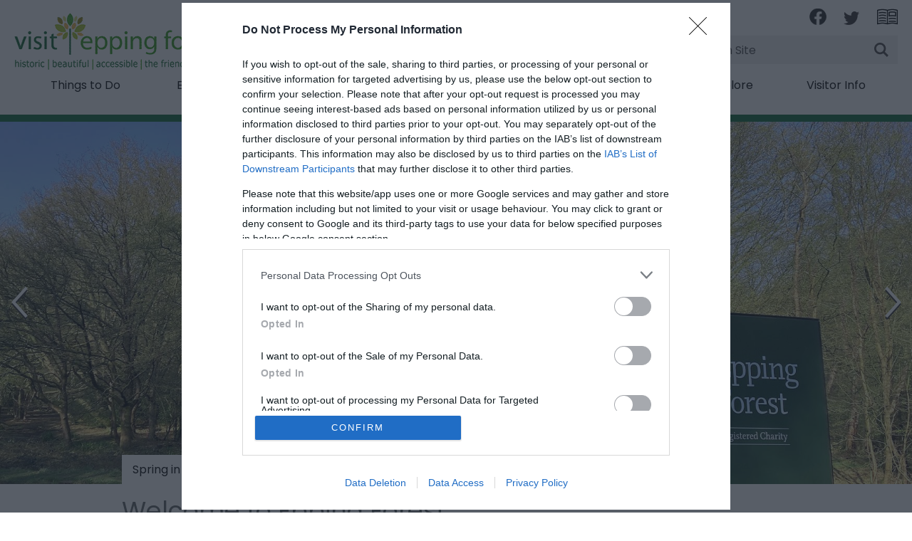

--- FILE ---
content_type: text/html; charset=utf-8
request_url: https://www.visiteppingforest.org/inspire-me/weddings/woolston-manor
body_size: 25434
content:
<!DOCTYPE html PUBLIC "-//W3C//DTD XHTML 1.0 Strict//EN" "http://www.w3.org/TR/xhtml1/DTD/xhtml1-strict.dtd">
<html xmlns="http://www.w3.org/1999/xhtml" xmlns:fb="http://www.facebook.com/2008/fbml" xmlns:og="http://ogp.me/ns#" xml:lang="en-GB" lang="en-GB">
<head>
    <title>Welcome to Epping Forest - Visit Epping Forest</title>
    <meta name="referrer" content="always" />
    <meta http-equiv="content-type" content="text/html; charset=UTF-8" />
    <meta name="viewport" content="width=device-width, initial-scale=1.0" />
    <meta name="googlebot" content="NOODP" />
    <meta name="description" content="Visit Epping Forest District - so much more than an enchanted forest and beautiful countryside, and so close and well connected to London." />
    <link rel="Stylesheet" type="text/css" href="/styles/style_v63816984162.css" media="screen" />
    <link rel="Stylesheet" type="text/css" href="/styles/print_v63816984162.css" media="print" />
    <style>
    div.policyinformation span.error{color:red}
    .ui-datepicker{padding:.2em .2em 0;background:#CCCCCC none repeat scroll 0 0;font-size:85%;color:#000000;z-index:1000000} .ui-datepicker .ui-datepicker-header{position:relative;padding:.2em 0} .ui-datepicker .ui-datepicker-prev,.ui-datepicker .ui-datepicker-next{position:absolute;top:0;width:auto;height:1.8em;line-height:1.8em;color:#000000;cursor:pointer} .ui-datepicker .ui-datepicker-prev{left:2px} .ui-datepicker .ui-datepicker-next{right:2px} .ui-datepicker .ui-datepicker-title{margin:0 2.3em;line-height:1.8em;text-align:center;color:#DC241F;font-weight:bold} .ui-datepicker .ui-datepicker-title select{float:left;margin:1px 0} .ui-datepicker select.ui-datepicker-month-year{width:100%} .ui-datepicker select.ui-datepicker-month,.ui-datepicker select.ui-datepicker-year{width:49%} .ui-datepicker .ui-datepicker-title select.ui-datepicker-year{float:right} .ui-datepicker table{border:1px solid #000000;border-spacing:2px;border-collapse:separate;margin:0 0 .2em;background:#FFFFFF} .ui-datepicker th{padding:.3em .3em;text-align:center;font-weight:bold;border:0;background:#666666;color:#FFFFFF} .ui-datepicker td{border:0;padding:0} .ui-datepicker td a{color:#000000} .ui-datepicker td span,.ui-datepicker td a{display:block;padding:.2em;text-align:center;text-decoration:none} .ui-datepicker .ui-datepicker-buttonpane{background-image:none;margin:.7em 0 0 0;padding:0 .2em;border-left:0;border-right:0;border-bottom:0} .ui-datepicker .ui-datepicker-buttonpane button{float:right;margin:.5em .2em .4em;cursor:pointer;padding:.2em .6em .3em .6em;width:auto;overflow:visible} .ui-datepicker .ui-datepicker-buttonpane button.ui-datepicker-current{float:left} .ui-datepicker-calendar .ui-datepicker-current-day{background:#FF6666} .ui-datepicker-calendar .ui-datepicker-current-day a{color:#FFFFFF} .ui-datepicker-calendar .ui-datepicker-today{background:#666666} .ui-datepicker-calendar .ui-datepicker-today a{color:#FFFFFF} .ui-datepicker-calendar .ui-state-hover{background:#CCCCCC} .ui-datepicker-calendar .ui-state-disabled{color:#BFBFBF} .ui-datepicker.ui-datepicker-multi{width:auto} .ui-datepicker-multi .ui-datepicker-group{float:left} .ui-datepicker-multi .ui-datepicker-group table{width:95%;margin:0 auto .4em} .ui-datepicker-multi-2 .ui-datepicker-group{width:50%} .ui-datepicker-multi-3 .ui-datepicker-group{width:33.3%} .ui-datepicker-multi-4 .ui-datepicker-group{width:25%} .ui-datepicker-multi .ui-datepicker-group-last .ui-datepicker-header{border-left-width:0} .ui-datepicker-multi .ui-datepicker-group-middle .ui-datepicker-header{border-left-width:0} .ui-datepicker-multi .ui-datepicker-buttonpane{clear:left} .ui-datepicker-row-break{clear:both;width:100%} .ui-datepicker-rtl{direction:rtl} .ui-datepicker-rtl .ui-datepicker-prev{right:2px;left:auto} .ui-datepicker-rtl .ui-datepicker-next{left:2px;right:auto} .ui-datepicker-rtl .ui-datepicker-prev:hover{right:1px;left:auto} .ui-datepicker-rtl .ui-datepicker-next:hover{left:1px;right:auto} .ui-datepicker-rtl .ui-datepicker-buttonpane{clear:right} .ui-datepicker-rtl .ui-datepicker-buttonpane button{float:left} .ui-datepicker-rtl .ui-datepicker-buttonpane button.ui-datepicker-current{float:right} .ui-datepicker-rtl .ui-datepicker-group{float:right} .ui-datepicker-rtl .ui-datepicker-group-last .ui-datepicker-header{border-right-width:0;border-left-width:1px} .ui-datepicker-rtl .ui-datepicker-group-middle .ui-datepicker-header{border-right-width:0;border-left-width:1px} .ui-icon{text-indent:0} .ui-datepicker .ui-datepicker-prev span,.ui-datepicker .ui-datepicker-next span{display:block;left:0;margin-left:0;margin-top:0;position:relative;top:0}
    div.ctl_CookieWarning,div.ctl_CookieWarning *{margin:0;padding:0;border:0;font-size:100%;font:inherit;vertical-align:baseline;line-height:1.3em} div.ctl_CookieWarning{margin:0;padding:4px 0;width:100%;background:url("/engine/shared_gfx/CookieBarBackground.jpg") top right repeat-x #595959;color:White;border-bottom:2px solid #c0c0c0} div.ctl_CookieWarning div.CookieWarning{position:relative;width:860px;margin:8px auto;text-align:left} div.ctl_CookieWarning div.CookieMessage{width:750px;font-family:Verdana;font-size:9pt;text-align:center} div.ctl_CookieWarning a.CookieWarningHide{position:absolute;top:6px;right:0} div.CookieWarning div.CookieMessage a{color:#FFAD00} div.CookieWarning div.CookieMessage a:hover{color:#f1f1f1} div.ctl_CookieWarning a.CookieWarningHide img{border:none} div.CookieWarningPopup{padding:1em;color:#141414} div.CookieWarningPopupContent{margin-bottom:10px;height:505px;overflow:scroll;overflow-x:hidden;text-align:left} div.CookieWarningPopup h2.CookieWarningTitle{font-size:120%;font-weight:bold;text-align:center;padding-bottom:1em} div.CookieWarningPopupContent h2,div.CookieWarningPopupContent h3{font-weight:bold} div.CookieWarningPopupContent h2{font-size:120%} div.CookieWarningPopupContent h3{font-size:105%} div.CookieWarningPopupContent h4{font-size:100%} div.CookieWarningPopupContent h2,div.CookieWarningPopupContent h3,div.CookieWarningPopupContent h4,div.CookieWarningPopupContent ul,div.CookieWarningPopupContent p{padding-bottom:1em;font-size:9pt} div.CookieWarningPopupContent li{list-style-position:outside;list-style-type:disc;line-height:1.5em;margin-left:1.5em} div.CookieWarningPopupContent table{margin-bottom:1em} div.CookieWarningPopupContent th{font-weight:bold} div.CookieWarningPopupContent th,div.CookieWarningPopupContent td{text-align:left;padding:0.2em 0.5em;font-size:9pt} div.CookieWarningPopupContent h3 a,div.CookieWarningPopupContent h3 a:hover{color:#141414;text-decoration:none} div.CookieWarningPopupConfirm input{padding:0.2em 1em;font-size:9pt}
    .lazyLoadImageInProgressMessage{visibility:hidden;position:absolute} @media print{.lazyLoadImageInProgressMessage{visibility:visible;position:fixed;top:0;left:0;width:100%;height:100%;background:rgba(255,255,255,0.9);z-index:1000} .lazyLoadImageInProgressMessage span.notReadyYetMessage{display:block;font-size:24px;margin:50px 0;text-align:center} }
    </style>
    <script type="text/javascript" async src="https://www.googletagmanager.com/gtag/js?id=G-QTENH13RCK"></script>
    <script type="text/javascript"  src="/SharedJS/jQuery/1.12.4/jquery-1.12.4.min_v63775376442.js,/SharedJS/jQuery/migrate/1.4.1/jquery-migrate-1.4.1.min_v63775376444.js,/SharedJS/swfobject/2.0/swfobject_v63775376440.js,/SharedJS/NewMind/1.1.0/core-min_v63775376440.js,/SharedJS/jquery/plugins/jquery.isOnScreen_v63775376442.js,/SharedJS/jquery/plugins/blockui/jquery.blockui.2.7.0.min_v63775376442.js,/SharedJS/jquery/plugins/throttle-debounce/jquery.ba-throttle-debounce.min_v63775376442.js,/SharedJS/jquery/plugins/meganav/jquery.meganav.min_v63775376442.js,/SharedJS/Freewall/1.0.6/freewall-min_v63775376440.js,/SharedJS/jQuery/plugins/validate/1.7.1/jquery.validate.min_v63775376442.js,/SharedJS/jQuery/plugins/calendar/jquery.date_v63775376442.js,/SharedJS/jQuery/plugins/calendar/jquery.bgiframe_v63775376442.js,/SharedJS/jquery/ui/1.12.1/jquery-ui.min_v63775376442.js,/SharedJS/jQuery/UI/1.8.8/ui/i18n/jquery.ui.datepicker-en_v63775376442.js,/SharedJS/hammer/hammer.min_v63775376440.js,/SharedJS/jquery/plugins/animate-enhanced/animate-enhanced.min_v63775376442.js"></script>
    <script type="text/javascript"  src="/JsHandlerMin/engine/javascript/Common_v63898125718.js,/engine/javascript/PersistentAttempt_v63898125718.js,/engine/javascript/BookmarkletsSupport_v63898125718.js,/engine/javascript/GoogleAnalyticsExtensions_v63898125718.js,/engine/javascript/CookieWarning_v63898125718.js,/engine/javascript/SiteSearch_v63898125718.js,/engine/javascript/LazyLoadImages_v63898125718.js,/engine/javascript/LazyLoadImagesExtensions_v63898125718.js,/engine/javascript/Navigation_v63898125718.js,/engine/javascript/FeaturedItems_v63898125718.js,/engine/javascript/ProductSearch_v63898125718.js,/engine/javascript/ProductSearchUrlRewriter_v63898125718.js,/engine/javascript/FoldToASCII_v63898125718.js,/engine/javascript/AvailCalendar_v63898125718.js,/engine/javascript/DatePicker_v63898125718.js,/engine/javascript/Ajax_v63898125718.js,/engine/javascript/HighlightedProducts_v63898125718.js,/engine/javascript/HighlightedProductsTransitions_v63898125718.js,/engine/javascript/HighlightedProductsCalendar_v63898125718.js,/engine/javascript/Touch_v63898125718.js,/engine/javascript/SwipeGallery_v63898125718.js,/engine/javascript/Media_v63898125718.js,/engine/javascript/FeaturedGallery_v63898125718.js"></script>
    <script type="text/javascript">
        window.NewMind=window.NewMind||{};NewMind.env={platform:{type:"enterprise",version:1.4,traceIsEnabled:false,maxUploadSizeInMB:15,sharedJSHost:"/SharedJS",interface:"https://visiteppingforest2022.etwp.net/",dms:"https://dms-tse.newmindets.net/",dmsName:"TSE-LIVE",disableWCAGCompliance:false},install:{mapping:{enabled:true,googleMapsApiKey:"AIzaSyAxxwbqRgj54NdmTekP7OfG7NgNTPiOcMc",home:{lat:51.7044,lon:-0.1656,zoom:13},maxprods:500,overrideicons:false,configurations:{}},excursion:{enabled:false}},page:{pagekey:5874,realurl:"/home",prodtypes:"EVEN",channelId:"EPPFWEB",itinlibkey:3,gatrackexitlinks:false},search:{},excursion:[],lang:{languagecode:"en-GB"},imgs:{},html:{}};window.NewMind=window.NewMind||{};NewMind.DataCapture=NewMind.DataCapture||{};NewMind.DataCapture.Data={host:"https://datacapture.newmindmedia.com/",serverTimestampUtc:"2026-01-31T20:55:09.6337912Z"};window.dataLayer=window.dataLayer||[];function gtag(){window.dataLayer.push(arguments);}gtag('js',new Date());gtag('config','G-QTENH13RCK');
    </script>
    <meta name="theme-color" content="#0b6935" />

<link href="https://fonts.googleapis.com/css?family=Poppins&display=swap" rel="stylesheet">
    <link rel="shortcut icon" href="/favicon.ico" />

</head>
<body class="home en-gb">
    <script type="text/javascript"  src="/engine/jsLanguages.asp?langcode=en-GB"></script>
    <!-- ZD76423 MT START -->
<script async src=https://siteimproveanalytics.com/js/siteanalyze_314340.js></script>
<!-- ZD76423 MT END -->

<div class="sys_control c-4 ctl_CookieWarning"><div class="CookieWarning"><div class="CookieMessage"><p>To provide you with the best experience, cookies are used on this site. &nbsp;<a class="CookieInfoLink" href="/engine/CookieWarning.asp?langCode=en-GB">Learn more</p></a></div><a href="#" class="CookieWarningHide"><img src="/images/HideCookieBanner.png" alt="Allow cookies" title="Allow cookies" /></a></div><script type="text/javascript">NewMind.CookieWarning.Init("/engine/CookieWarning.asp?langCode=en-GB", "Cookie Information", "Ok");</script></div><!--[if lt IE 9]><script type="text/javascript" src="/javascript/ieClass.js"></script><![endif]--><div id="SkipContentWrapper"><div id="SkipContent"><div class="sys_control c66706 ctl_Content skipContentButton"><p><a id="skipContentButton" tabindex="1" href="#mainContent">Skip To Main Content</a></p></div></div></div><div id="SocialMediaLinksOutsideWrapper"><div id="SocialMediaLinksWrapper"></div></div><div id="topWrapper"><div id="top"></div></div><div id="headerWrapper"><div id="header"><div class="sys_control c65222 ctl_Content mediaLogo"><ul>
    <li class="mediaLogoSite">
        <a href="/">
            <img alt="Site Logo" src="/images/logos/logo.png">
        </a>
    </li>
    <li class="mediaLogoPrint">
        <img alt="Print Logo" src="/images/logos/logo_print.gif">
    </li>
</ul></div><div class="sys_control c63680 ctl_Content socialMediaIcons"><div class="social">
<!--<div class="socialIcon socialIconInstagram"><a title="Instagram" href="" target="_blank"><img alt="Instagram Icon" src="/images/Icons/socialMedia/icon_instagram.png" /></a></div>-->
<div class="socialIcon socialIconFacebook"><a title="Facebook" href="https://www.facebook.com/VisitEppingForest/" target="_blank"><img alt="Facebook Icon" src="/images/Icons/socialMedia/icon_facebook.png"></a></div>
<div class="socialIcon socialIconTwitter"><a title="Twitter" href="https://twitter.com/VisitEF" target="_blank"><img alt="Twitter Icon" src="/images/Icons/socialMedia/icon_twitter.png"></a></div>
 <!--<div class="socialIcon socialIconYoutube"><a title="Youtube" href="/" target="_blank"><img
                        alt="Instagram Icon" src="/images/Icons/socialMedia/icon_youtube.png" /></a></div>-->
</div>
<div class="website">
<div class="socialIcon socialIconBrochure"><a title="Request our Brochure" href="/visitor-info/brochures-and-visitor-guides"><img alt="Brochure Icon" src="/images/Icons/icon_brochure.png"></a></div>
<!--<div class="socialIcon socialIconNewsletter"><a title="Sign up our Newsletter" href="/information/enewsletter-sign-up"><img alt="E-newsletter Icon" src="/images/Icons/icon_enewsletter.png" /></a></div>-->
</div></div><div class="sys_control c65221 ctl_Content siteSearchIcon"><span>
<img src="/images/searchButtons/btn_sitesearch@x2.png" alt="Site Search Icon">
</span></div><div class="sys_control c65220 ctl_SiteSearchForm siteSearch"><form class="SearchSite" action="/information/site-search-results" method="get" role="search"><div class="form"><div class="row"><span class="label"><label for="search_65220">Site Search</label></span><span class="field"><input type="search" id="search_65220" name="search" value="" placeholder="Search Site"></span><span class="submit"><input type="image" name="submit" src="/images/searchButtons/btn_sitesearch@x2.png" alt="Search"></span></div></div></form></div><div class="sys_control c63556 ctl_Content dropdownmenu"><img alt="Dropdown Menu Image" src="/images/dropdownmenux2.png"></div><div class="sys_control c63483 ctl_Navigation navigationMain navigationMainResponsive navdown"><ul class="noscript">
<li class="ttd"><a class="navTitle" href="/things-to-do" title="Things to Do">Things to Do</a><ul id="ttd-sub1-5872" class="sub sub1" style="display:none">
<li class="openSearchTTD"><a class="navTitle" href="/things-to-do/attractions" title="Attractions">Attractions</a><ul id="openSearchTTD-sub2-5890" class="sub sub2" style="display:none">
<li class="c63483"><a class="navTitle" href="/things-to-do/attractions/epping-ongar-railway" title="Epping Ongar Railway">Epping Ongar Railway</a></li>
<li class="c63483"><a class="navTitle" href="/things-to-do/attractions/the-royal-gunpowder-mills" title="The Royal Gunpowder Mills">The Royal Gunpowder Mills</a></li>
<li class="c63483"><a class="navTitle" href="/things-to-do/attractions/epping-forest-district-museum" title="Epping Forest District Museum">Epping Forest District Museum</a></li>
<li class="c63483"><a class="navTitle" href="/things-to-do/attractions/copped-hall" title="Copped Hall">Copped Hall</a></li>
<li class="c63483"><a class="navTitle" href="/things-to-do/attractions/lee-valley-park-farms" title="Lee Valley Park Farms">Lee Valley Park Farms</a></li>
<li class="c63483"><a class="navTitle" href="/things-to-do/attractions/redwings-ada-cole-horse-sanctuary" title="Redwings Ada Cole Horse Sanctuary">Redwings Ada Cole Horse Sanctuary</a></li>
<li class="c63483"><a class="navTitle" href="/things-to-do/attractions/the-national-jazz-archive" title="The National Jazz Archive">The National Jazz Archive</a></li>
<li class="c63483"><a class="navTitle" href="/things-to-do/attractions/greensted-church" title="Greensted Church">Greensted Church</a></li>
<li class="c63483"><a class="navTitle" href="/things-to-do/attractions/waltham-abbey-church" title="Waltham Abbey Church">Waltham Abbey Church</a></li>
<li class="c63483"><a class="navTitle" href="/things-to-do/attractions/earthwork-sculpture-theydon-bois" title="Earthwork Sculpture Theydon Bois">Earthwork Sculpture Theydon Bois</a></li>
<li class="c63483"><a class="navTitle" href="/things-to-do/attractions/north-weald-and-district-miniature-railway">North Weald &amp; District Miniature Railway</a></li>
<li class="c63483"><a class="navTitle" href="/things-to-do/attractions/ambresbury-banks-iron-age-fort">Ambresbury Banks Iron Age Fort</a></li>
<li class="c63483"><a class="navTitle" href="/things-to-do/attractions/loughton-camp-iron-age-fort">Loughton Camp Iron Age Fort</a></li>
</ul>
</li>
<li class="openSearchTTD"><a class="navTitle" href="/things-to-do/activities" title="Activities in Epping Forest">Activities</a><ul id="openSearchTTD-sub2-5879" class="sub sub2" style="display:none">
<li class="c63483"><a class="navTitle" href="/things-to-do/activities/brambly-hedge-trail">Brambly Hedge Trail</a></li>
<li class="c63483"><a class="navTitle" href="/things-to-do/activities/alpaca-tour-experience">Alpaca Tour Experience</a></li>
<li class="c63483"><a class="navTitle" href="/things-to-do/activities/fly-spitfire-harvard-or-moth" title="Fly Spitfire, Harvard or Moth">Fly Spitfire, Harvard or Moth</a></li>
<li class="c63483"><a class="navTitle" href="/things-to-do/activities/north-weald-airfield" title="North Weald Airfield">North Weald Airfield</a></li>
<li class="c63483"><a class="navTitle" href="/things-to-do/activities/rope-runners" title="Rope Runners">Rope Runners</a></li>
<li class="c63483"><a class="navTitle" href="/things-to-do/activities/mayhem-paintball" title="Mayhem Paintball">Mayhem Paintball</a></li>
<li class="c63483"><a class="navTitle" href="/things-to-do/activities/parndon-mill-arts-centre">Parndon Mill Arts Centre</a></li>
<li class="c63483"><a class="navTitle" href="/things-to-do/activities/adventure-helicopter-flights" title="Adventure Helicopter Flights">Adventure Helicopter Flights</a></li>
<li class="c63483"><a class="navTitle" href="/things-to-do/activities/high-beech-riding-school" title="High Beech Riding School">High Beech Riding School</a></li>
<li class="c63483"><a class="navTitle" href="/things-to-do/activities/lee-valley-wildlife-discovery-centre">Lee Valley Wildlife Discovery Centre</a></li>
<li class="c63483"><a class="navTitle" href="/things-to-do/activities/wild-forest-activity-centre" title="Wild Forest Activity Centre">Wild Forest Activity Centre</a></li>
<li class="c63483"><a class="navTitle" href="/things-to-do/activities/countrycare-walks" title="Countrycare Walks">Countrycare Walks</a></li>
<li class="c63483"><a class="navTitle" href="/things-to-do/activities/the-essex-way" title="The Essex Way">The Essex Way</a></li>
<li class="c63483"><a class="navTitle" href="/things-to-do/activities/lee-valley-cycling-and-walking-trails" title="Lee Valley Cycling and Walking Trails">Lee Valley Cycling and Walking Trails</a></li>
<li class="c63483"><a class="navTitle" href="/things-to-do/activities/efdc-cycle-rides">EFDC Cycle Rides</a></li>
</ul>
</li>
<li class="c63483"><a class="navTitle" href="/things-to-do/sport-and-leisure" title="Sport &amp; Leisure">Sport &amp; Leisure</a><ul id="c63483-sub2-5932" class="sub sub2" style="display:none">
<li class="c63483"><a class="navTitle" href="/things-to-do/sport-and-leisure/lee-valley-parks" title="Lee Valley Parks">Lee Valley Parks</a></li>
<li class="c63483"><a class="navTitle" href="/things-to-do/sport-and-leisure/lee-valley-white-water-centre" title="Lee Valley White Water Centre">Lee Valley White Water Centre</a></li>
<li class="c63483"><a class="navTitle" href="/things-to-do/sport-and-leisure/east-london-windsurfing-school" title="East London Windsurfing School">East London Windsurfing School</a></li>
<li class="c63483"><a class="navTitle" href="/things-to-do/sport-and-leisure/go-further-cycle-hire" title="Go Further Cycle Hire">Go Further Cycle Hire</a></li>
<li class="c63483"><a class="navTitle" href="/things-to-do/sport-and-leisure/epping-sports-centre" title="Epping Sports Centre">Epping Sports Centre</a></li>
<li class="c63483"><a class="navTitle" href="/things-to-do/sport-and-leisure/loughton-leisure-centre" title="Loughton Leisure Centre">Loughton Leisure Centre</a></li>
<li class="c63483"><a class="navTitle" href="/things-to-do/sport-and-leisure/ongar-leisure-centre" title="Ongar Leisure Centre">Ongar Leisure Centre</a></li>
<li class="c63483"><a class="navTitle" href="/things-to-do/sport-and-leisure/grange-farm-centre" title="Grange Farm Centre">Grange Farm Centre</a></li>
<li class="c63483"><a class="navTitle" href="/things-to-do/sport-and-leisure/waltham-abbey-leisure-centre" title="Waltham Abbey Leisure Centre">Waltham Abbey Leisure Centre</a></li>
<li class="c63483"><a class="navTitle" href="/things-to-do/sport-and-leisure/thornwood-springs-fishing" title="Thornwood Springs Fishing">Thornwood Springs Fishing</a></li>
<li class="c63483"><a class="navTitle" href="/things-to-do/sport-and-leisure/nourish-at-the-barns">Nourish at The Barns</a></li>
</ul>
</li>
<li class="openSearchTTD"><a class="navTitle" href="/things-to-do/museums" title="Museums in Epping Forest District">Museums</a><ul id="openSearchTTD-sub2-5910" class="sub sub2" style="display:none">
<li class="c63483"><a class="navTitle" href="/things-to-do/museums/epping-forest-district-museum" title="Epping Forest District Museum">Epping Forest District Museum</a></li>
<li class="c63483"><a class="navTitle" href="/things-to-do/museums/north-weald-airfield-museum" title="North Weald Airfield Museum">North Weald Airfield Museum</a></li>
<li class="c63483"><a class="navTitle" href="/things-to-do/museums/rgm-rocket-vault-and-armoury" title="RGM Rocket Vault &amp; Armoury">RGM Rocket Vault &amp; Armoury</a></li>
<li class="c63483"><a class="navTitle" href="/things-to-do/museums/harlow-museum-and-walled-gardens" title="Harlow Museum and Walled Gardens">Harlow Museum and Walled Gardens</a></li>
<li class="c63483"><a class="navTitle" href="/things-to-do/museums/national-speedway-museum" title="National Speedway Museum">National Speedway Museum</a></li>
<li class="c63483"><a class="navTitle" href="/things-to-do/museums/queen-elizabeths-hunting-lodge" title="Queen Elizabeth's Hunting Lodge">Queen Elizabeth's Hunting Lodge</a></li>
</ul>
</li>
<li class="openSearchTTD"><a class="navTitle" href="/things-to-do/shopping" title="Shopping">Shopping</a><ul id="openSearchTTD-sub2-5919" class="sub sub2" style="display:none">
<li class="c63483"><a class="navTitle" href="/things-to-do/shopping/shopping-and-more-with-discover">Shopping &amp; More with Discover</a></li>
<li class="c63483"><a class="navTitle" href="/things-to-do/shopping/crate-loughton">CRATE Loughton</a></li>
<li class="c63483"><a class="navTitle" href="/things-to-do/shopping/epping-forest-shopping-park" title="Epping Forest Shopping Park">Epping Forest Shopping Park</a></li>
<li class="c63483"><a class="navTitle" href="/things-to-do/shopping/gallery-and-shop-at-parndon-mill">Gallery &amp; Shop at Parndon Mill</a></li>
<li class="c63483"><a class="navTitle" href="/things-to-do/shopping/the-maltings-antique-centres" title="The Maltings Antique Centres">The Maltings Antique Centres</a></li>
<li class="c63483"><a class="navTitle" href="/things-to-do/shopping/epping-market" title="Epping Market">Epping Market</a></li>
<li class="c63483"><a class="navTitle" href="/things-to-do/shopping/ashlyns-organic-farm-shop" title="Ashlyns Organic Farm Shop">Ashlyns Organic Farm Shop</a></li>
<li class="c63483"><a class="navTitle" href="/things-to-do/shopping/coles-menswear" title="Coles Menswear">Coles Menswear</a></li>
<li class="c63483"><a class="navTitle" href="/things-to-do/shopping/allnutts-store" title="Allnutts Store">Allnutts Store</a></li>
<li class="c63483"><a class="navTitle" href="/things-to-do/shopping/matching-farmers-market" title="Matching Farmer's Market">Matching Farmer's Market</a></li>
<li class="c63483"><a class="navTitle" href="/things-to-do/shopping/the-alpaca-shop" title="The Alpaca Shop">The Alpaca Shop</a></li>
<li class="c63483"><a class="navTitle" href="/things-to-do/shopping/ongar-market" title="Ongar Market">Ongar Market</a></li>
<li class="c63483"><a class="navTitle" href="/things-to-do/shopping/waltham-abbey-market" title="Waltham Abbey Market">Waltham Abbey Market</a></li>
<li class="c63483"><a class="navTitle" href="/things-to-do/shopping/north-weald-market" title="North Weald Market">North Weald Market</a></li>
</ul>
</li>
<li class="openSearchTTD"><a class="navTitle" href="/things-to-do/countryside" title="Countryside">Countryside</a><ul id="openSearchTTD-sub2-5901" class="sub sub2" style="display:none">
<li class="c63483"><a class="navTitle" href="/things-to-do/countryside/epping-forest" title="Epping Forest">Epping Forest</a></li>
<li class="c63483"><a class="navTitle" href="/things-to-do/countryside/walks-online-with-john-rogers" title="Walks Online with John Rogers">Walks Online with John Rogers</a></li>
<li class="c63483"><a class="navTitle" href="/things-to-do/countryside/lee-valley-park" title="Lee Valley Park">Lee Valley Park</a></li>
<li class="c63483"><a class="navTitle" href="/things-to-do/countryside/nature-reserves" title="Nature Reserves">Nature Reserves</a></li>
<li class="c63483"><a class="navTitle" href="/things-to-do/countryside/gunpowder-park" title="Gunpowder Park">Gunpowder Park</a></li>
<li class="c63483"><a class="navTitle" href="/things-to-do/countryside/lee-valley-wildlife-discovery-centre">Lee Valley Wildlife Discovery Centre</a></li>
<li class="c63483"><a class="navTitle" href="/things-to-do/countryside/roding-meadows" title="Roding Meadows">Roding Meadows</a></li>
<li class="c63483"><a class="navTitle" href="/things-to-do/countryside/swaines-green" title="Swaines Green">Swaines Green</a></li>
<li class="c63483"><a class="navTitle" href="/things-to-do/countryside/earthwork-sculpture" title="Earthwork Sculpture">Earthwork Sculpture</a></li>
</ul>
</li>
<li class="c63483"><a class="navTitle" href="/things-to-do/golf">Golf</a><ul id="c63483-sub2-6123" class="sub sub2" style="display:none">
<li class="c63483"><a class="navTitle" href="/things-to-do/golf/abridge-golf-club">Abridge Golf Club</a></li>
<li class="c63483"><a class="navTitle" href="/things-to-do/golf/bentley-golf-club">Bentley Golf Club</a></li>
<li class="c63483"><a class="navTitle" href="/things-to-do/golf/blakes-golf-club">Blakes Golf Club</a></li>
<li class="c63483"><a class="navTitle" href="/things-to-do/golf/brentwood-golf-club">Brentwood Golf Club</a></li>
<li class="c63483"><a class="navTitle" href="/things-to-do/golf/chigwell-golf-club">Chigwell Golf Club</a></li>
<li class="c63483"><a class="navTitle" href="/things-to-do/golf/chingford-golf-course">Chingford Golf Course</a></li>
<li class="c63483"><a class="navTitle" href="/things-to-do/golf/epping-golf-course">Epping Golf Course </a></li>
<li class="c63483"><a class="navTitle" href="/things-to-do/golf/hainault-golf-club">Hainault Golf Club</a></li>
<li class="c63483"><a class="navTitle" href="/things-to-do/golf/high-beech-golf-course">High Beech Golf Course </a></li>
<li class="c63483"><a class="navTitle" href="/things-to-do/golf/hobbs-cross-golf-centre">Hobbs Cross Golf Centre </a></li>
<li class="c63483"><a class="navTitle" href="/things-to-do/golf/north-weald-golf-range">North Weald Golf Range </a></li>
<li class="c63483"><a class="navTitle" href="/things-to-do/golf/north-weald-par-3-golf-course">North Weald Par 3 Golf Course</a></li>
<li class="c63483"><a class="navTitle" href="/things-to-do/golf/stapleford-abbotts-golf-club">Stapleford Abbotts Golf Club</a></li>
<li class="c63483"><a class="navTitle" href="/things-to-do/golf/theydon-bois-golf-club">Theydon Bois Golf Club</a></li>
<li class="c63483"><a class="navTitle" href="/things-to-do/golf/toot-hill-golf-club">Toot Hill Golf Club</a></li>
<li class="c63483"><a class="navTitle" href="/things-to-do/golf/west-essex-golf-club">West Essex Golf Club</a></li>
<li class="c63483"><a class="navTitle" href="/things-to-do/golf/woolston-manor-golf-course-and-country-club">Woolston Manor Golf Course &amp; Country Club</a></li>
</ul>
</li>
<li class="c63483"><a class="navTitle" href="/things-to-do/community-lottery">Community Lottery</a></li>
</ul>
</li>
<li class="c63483"><a class="navTitle" href="/events" title="Events">Events</a><ul id="c63483-sub1-5945" class="sub sub1" style="display:none">
<li class="whatsOn"><a class="navTitle" href="/events/whats-on" title="What’s On">What's On</a><ul id="whatsOn-sub2-5871" class="sub sub2" style="display:none">
<li class="c63483"><a class="navTitle" href="/events/whats-on/events-calendar" title="Events Calendar">Events Calendar</a></li>
<li class="openSearchEvents"><a class="navTitle" href="/events/whats-on/music-venues" title="Music Venues">Music Venues</a></li>
<li class="c63483"><a class="navTitle" href="/events/whats-on/markets" title="Markets">Markets</a></li>
<li class="c63483"><a class="navTitle" href="/events/whats-on/submit-event" title="Submit Event">Submit Event</a></li>
</ul>
</li>
</ul>
</li>
<li class="towns"><a class="navTitle" href="/town-and-villages" title="Town &amp; Villages">Town &amp; Villages</a><ul id="towns-sub1-5875" class="sub sub1" style="display:none">
<li class="openSearchTTD"><a class="navTitle" href="/town-and-villages/towns" title="Towns">Towns</a><ul id="openSearchTTD-sub2-6061" class="sub sub2" style="display:none">
<li class="c63483"><a class="navTitle" href="/town-and-villages/towns/epping" title="Epping">Epping</a></li>
<li class="c63483"><a class="navTitle" href="/town-and-villages/towns/loughton" title="Loughton">Loughton</a></li>
<li class="c63483"><a class="navTitle" href="/town-and-villages/towns/ongar" title="Ongar">Ongar</a></li>
<li class="c63483"><a class="navTitle" href="/town-and-villages/towns/waltham-abbey" title="Waltham Abbey">Waltham Abbey</a></li>
</ul>
</li>
<li class="openSearchTTD"><a class="navTitle" href="/town-and-villages/villages" title="Villages">Villages</a><ul id="openSearchTTD-sub2-6066" class="sub sub2" style="display:none">
<li class="c63483"><a class="navTitle" href="/town-and-villages/villages/chigwell" title="Chigwell">Chigwell</a></li>
<li class="openSearchTTD"><a class="navTitle" href="/town-and-villages/villages/north-weald" title="North Weald">North Weald</a></li>
<li class="c63483"><a class="navTitle" href="/town-and-villages/villages/buckhurst-hill" title="Buckhurst Hill">Buckhurst Hill</a></li>
<li class="c63483"><a class="navTitle" href="/town-and-villages/villages/roydon" title="Roydon">Roydon</a></li>
<li class="c63483"><a class="navTitle" href="/town-and-villages/villages/abridge" title="Abridge">Abridge</a></li>
</ul>
</li>
</ul>
</li>
<li class="accommodation"><a class="navTitle" href="/accommodation" title="Stay in Epping Forest">Stay</a><ul id="accommodation-sub1-5873" class="sub sub1" style="display:none">
<li class="c63483"><a class="navTitle" href="/accommodation/hotels" title="Hotels in Epping Forest">Hotels</a><ul id="c63483-sub2-5962" class="sub sub2" style="display:none">
<li class="c63483"><a class="navTitle" href="/accommodation/hotels/marriott-hotel-waltham-abbey" title="Marriott Hotel Waltham Abbey">Marriott Hotel Waltham Abbey</a></li>
<li class="c63483"><a class="navTitle" href="/accommodation/hotels/mulberry-house-hotel" title="Mulberry House Hotel">Mulberry House Hotel</a></li>
<li class="c63483"><a class="navTitle" href="/accommodation/hotels/down-hall-hotel-and-spa" title="Down Hall Hotel &amp; Spa">Down Hall Hotel &amp; Spa</a></li>
<li class="c63483"><a class="navTitle" href="/accommodation/hotels/premier-inn-buckhurst-hill" title="Premier Inn Buckhurst Hill">Premier Inn Buckhurst Hill</a></li>
<li class="c63483"><a class="navTitle" href="/accommodation/hotels/premier-inn-chingford" title="Premier Inn Chingford">Premier Inn Chingford</a></li>
<li class="c63483"><a class="navTitle" href="/accommodation/hotels/premier-inn-waltham-abbey" title="Premier Inn Waltham Abbey">Premier Inn Waltham Abbey</a></li>
<li class="c63483"><a class="navTitle" href="/accommodation/hotels/funky-monk-boutique-hotel">Funky Monk Boutique Hotel</a></li>
<li class="c63483"><a class="navTitle" href="/accommodation/hotels/roydon-marina-hotel">Roydon Marina Hotel</a></li>
</ul>
</li>
<li class="openSearchAcco"><a class="navTitle" href="/accommodation/bed-and-breakfast" title="Bed &amp; Breakfast">Bed &amp; Breakfast</a><ul id="openSearchAcco-sub2-5956" class="sub sub2" style="display:none">
<li class="c63483"><a class="navTitle" href="/accommodation/bed-and-breakfast/elmcroft-guest-house">Elmcroft Guest House</a></li>
<li class="c63483"><a class="navTitle" href="/accommodation/bed-and-breakfast/good-intent-rooms">Good Intent Rooms</a></li>
</ul>
</li>
<li class="c63483"><a class="navTitle" href="/accommodation/self-catering" title="Self Catering">Self Catering</a><ul id="c63483-sub2-5975" class="sub sub2" style="display:none">
<li class="c63483"><a class="navTitle" href="/accommodation/self-catering/roydon-marina-village">Roydon Marina Village</a></li>
</ul>
</li>
<li class="c63483"><a class="navTitle" href="/accommodation/campsites" title="Campsites in Epping Forest">Campsites</a><ul id="c63483-sub2-5958" class="sub sub2" style="display:none">
<li class="c63483"><a class="navTitle" href="/accommodation/campsites/debden-house-camping-and-caravanning" title="Debden House Camping and Caravanning">Debden House Camping and Caravanning</a></li>
<li class="c63483"><a class="navTitle" href="/accommodation/campsites/lee-valley-campsite-sewardstone" title="Lee Valley Campsite Sewardstone">Lee Valley Campsite Sewardstone</a></li>
<li class="c63483"><a class="navTitle" href="/accommodation/campsites/lee-valley-almost-wild-campsite" title="Lee Valley Almost Wild Campsite">Lee Valley Almost Wild Campsite</a></li>
</ul>
</li>
<li class="c63483"><a class="navTitle" href="/accommodation/pubs-and-inns" title="Pubs &amp; Inns">Pubs &amp; Inns</a><ul id="c63483-sub2-5970" class="sub sub2" style="display:none">
<li class="c63483"><a class="navTitle" href="/accommodation/pubs-and-inns/the-fox-inn-matching-tye" title="The Fox Inn Matching Tye">The Fox Inn Matching Tye</a></li>
<li class="c63483"><a class="navTitle" href="/accommodation/pubs-and-inns/the-blue-boar-abridge" title="The New Boar Abridge">The New Boar Abridge</a></li>
<li class="c63483"><a class="navTitle" href="/accommodation/pubs-and-inns/the-black-bull-fyfield" title="The Black Bull Fyfield">The Black Bull Fyfield</a></li>
<li class="c63483"><a class="navTitle" href="/accommodation/pubs-and-inns/the-cock-inn-sheering" title="The Cock Inn Sheering">The Cock Inn Sheering</a></li>
</ul>
</li>
</ul>
</li>
<li class="eating"><a class="navTitle" href="/food-and-drink" title="Food &amp; Drink">Food &amp; Drink</a><ul id="eating-sub1-5870" class="sub sub1" style="display:none">
<li class="openSearchFood"><a class="navTitle" href="/food-and-drink/restaurants" title="Restaurants">Restaurants</a><ul id="openSearchFood-sub2-5998" class="sub sub2" style="display:none">
<li class="c63483"><a class="navTitle" href="/food-and-drink/restaurants/cart-shed-restaurant">Cart Shed Restaurant</a></li>
<li class="c63483"><a class="navTitle" href="/food-and-drink/restaurants/smiths-of-ongar" title="Smith's of Ongar">Smith's of Ongar</a></li>
<li class="c63483"><a class="navTitle" href="/food-and-drink/restaurants/haywards" title="Haywards">Haywards</a></li>
<li class="c63483"><a class="navTitle" href="/food-and-drink/restaurants/the-larder-at-butlers-retreat" title="The Larder at Butlers Retreat">The Larder at Butlers Retreat</a></li>
<li class="c63483"><a class="navTitle" href="/food-and-drink/restaurants/the-restaurant-at-ashylns" title="The Restaurant at Ashylns">The Restaurant at Ashylns</a></li>
</ul>
</li>
<li class="c63483"><a class="navTitle" href="/food-and-drink/pubs-and-bars" title="Pubs &amp; Bars">Pubs &amp; Bars</a><ul id="c63483-sub2-5989" class="sub sub2" style="display:none">
<li class="c63483"><a class="navTitle" href="/food-and-drink/pubs-and-bars/the-foresters">The Foresters</a></li>
<li class="c63483"><a class="navTitle" href="/food-and-drink/pubs-and-bars/the-woodbine" title="The Woodbine">The Woodbine</a></li>
<li class="c63483"><a class="navTitle" href="/food-and-drink/pubs-and-bars/theydon-oak" title="Theydon Oak">Theydon Oak</a></li>
<li class="c63483"><a class="navTitle" href="/food-and-drink/pubs-and-bars/kings-head-north-weald" title="Kings Head North Weald">Kings Head North Weald</a></li>
<li class="c63483"><a class="navTitle" href="/food-and-drink/pubs-and-bars/the-fox-inn" title="The Fox Inn">The Fox Inn</a></li>
<li class="c63483"><a class="navTitle" href="/food-and-drink/pubs-and-bars/the-john-barleycorn-pub-and-restaurant" title="The John Barleycorn Pub &amp; Restaurant">The John Barleycorn Pub &amp; Restaurant</a></li>
<li class="c63483"><a class="navTitle" href="/food-and-drink/pubs-and-bars/the-black-bull" title="The Black Bull">The Black Bull</a></li>
<li class="c63483"><a class="navTitle" href="/food-and-drink/pubs-and-bars/the-new-boar">The New Boar</a></li>
<li class="c63483"><a class="navTitle" href="/food-and-drink/pubs-and-bars/the-cock-inn" title="The Cock Inn">The Cock Inn</a></li>
</ul>
</li>
<li class="openSearchFood"><a class="navTitle" href="/food-and-drink/cafes-and-delis" title="Cafes &amp; Delis">Cafes &amp; Delis</a><ul id="openSearchFood-sub2-5978" class="sub sub2" style="display:none">
<li class="c63483"><a class="navTitle" href="/food-and-drink/cafes-and-delis/the-boathouse-cafe-bar">The Boathouse Cafe Bar</a></li>
<li class="c63483"><a class="navTitle" href="/food-and-drink/cafes-and-delis/mayfield-farm-bakery-tea-shop" title="Mayfield Farm Bakery Tea Shop">Mayfield Farm Bakery Tea Shop</a></li>
<li class="c63483"><a class="navTitle" href="/food-and-drink/cafes-and-delis/the-holly-trail" title="The Holly Trail">The Holly Trail</a></li>
<li class="c63483"><a class="navTitle" href="/food-and-drink/cafes-and-delis/rosey-lea-at-the-squadron" title="Rosey Lea at The Squadron">Rosey Lea at The Squadron</a></li>
</ul>
</li>
<li class="openSearchFood"><a class="navTitle" href="/food-and-drink/local-produce" title="Local Produce">Local Produce</a><ul id="openSearchFood-sub2-5984" class="sub sub2" style="display:none">
<li class="c63483"><a class="navTitle" href="/food-and-drink/local-produce/churchgate-sausage-shop" title="Churchgate Sausage Shop">Churchgate Sausage Shop</a></li>
<li class="c63483"><a class="navTitle" href="/food-and-drink/local-produce/ashlyns-organic-shop-and-restaurant" title="Ashlyns Organic Shop &amp; Restaurant">Ashlyns Organic Shop &amp; Restaurant</a></li>
<li class="c63483"><a class="navTitle" href="/food-and-drink/local-produce/mayfield-farm-bakery-and-tea-shop" title="Mayfield Farm Bakery &amp; Tea Shop">Mayfield Farm Bakery &amp; Tea Shop</a></li>
<li class="c63483"><a class="navTitle" href="/food-and-drink/local-produce/matching-farmers-market" title="Matching Farmer's Market">Matching Farmer's Market</a></li>
</ul>
</li>
<li class="c63483"><a class="navTitle" href="/food-and-drink/time-for-tea">Time for Tea</a></li>
</ul>
</li>
<li class="inspire"><a class="navTitle" href="/inspire" title="Inspire">Inspire</a><ul id="inspire-sub1-5876" class="sub sub1" style="display:none">
<li class="openSearchTTD"><a class="navTitle" href="/inspire/visit-epping-forest-district-online" title="Visit Epping Forest District Online">Visit Epping Forest District Online</a></li>
<li class="c63483"><a class="navTitle" href="/inspire/famous-people" title="Famous People">Famous People</a><ul id="c63483-sub2-6006" class="sub sub2" style="display:none">
<li class="c63483"><a class="navTitle" href="/inspire/famous-people/the-counts-of-boulogne" title="The Counts of Boulogne">The Counts of Boulogne</a></li>
<li class="c63483"><a class="navTitle" href="/inspire/famous-people/richard-de-lucy" title="Richard de Lucy">Richard de Lucy</a></li>
<li class="c63483"><a class="navTitle" href="/inspire/famous-people/john-locke" title="John Locke">John Locke</a></li>
<li class="c63483"><a class="navTitle" href="/inspire/famous-people/dick-turpin" title="Dick Turpin">Dick Turpin</a></li>
<li class="c63483"><a class="navTitle" href="/inspire/famous-people/edward-doubleday" title="Edward Doubleday">Edward Doubleday</a></li>
<li class="c63483"><a class="navTitle" href="/inspire/famous-people/lucien-pissarro" title="Lucien Pissarro">Lucien Pissarro</a></li>
<li class="c63483"><a class="navTitle" href="/inspire/famous-people/lord-len-murray" title="Lord Len Murray">Lord Len Murray</a></li>
<li class="c63483"><a class="navTitle" href="/inspire/famous-people/jacob-epstein" title="Jacob Epstein">Jacob Epstein</a></li>
<li class="c63483"><a class="navTitle" href="/inspire/famous-people/ruth-rendell" title="Ruth Rendell">Ruth Rendell</a></li>
<li class="c63483"><a class="navTitle" href="/inspire/famous-people/david-livingstone" title="David Livingstone">David Livingstone</a></li>
<li class="c63483"><a class="navTitle" href="/inspire/famous-people/thomas-tallis" title="Thomas Tallis">Thomas Tallis</a></li>
<li class="c63483"><a class="navTitle" href="/inspire/famous-people/jane-taylor" title="Jane Taylor">Jane Taylor</a></li>
<li class="c63483"><a class="navTitle" href="/inspire/famous-people/tolpuddle-martyrs" title="Tolpuddle Martyrs">Tolpuddle Martyrs</a></li>
</ul>
</li>
<li class="openSearchTTD"><a class="navTitle" href="/inspire/film-and-tv">Film &amp; TV</a><ul id="openSearchTTD-sub2-6020" class="sub sub2" style="display:none">
<li class="c63483"><a class="navTitle" href="/inspire/film-and-tv/the-favourite" title="The Favourite">The Favourite</a></li>
</ul>
</li>
<li class="openSearchTTD"><a class="navTitle" href="/inspire/10-great-reasons-to-visit" title="10 Great reasons to visit">10 Great reasons to visit</a><ul id="openSearchTTD-sub2-6005" class="sub sub2" style="display:none">
<li class="c63483"><a class="navTitle" href="/inspire/10-great-reasons-to-visit/top-8-free-attractions">Top 8 FREE attractions </a></li>
</ul>
</li>
<li class="c63483"><a class="navTitle" href="/inspire/weddings" title="Weddings">Weddings</a><ul id="c63483-sub2-6023" class="sub sub2" style="display:none">
<li class="c63483"><a class="navTitle" href="/inspire/weddings/blake-hall-weddings" title="Blake Hall Weddings">Blake Hall Weddings</a></li>
<li class="c63483"><a class="navTitle" href="/inspire/weddings/the-kings-oak" title="The Kings Oak">The Kings Oak</a></li>
<li class="c63483"><a class="navTitle" href="/inspire/weddings/down-hall-weddings" title="Down Hall Weddings">Down Hall Weddings</a></li>
<li class="c63483"><a class="navTitle" href="/inspire/weddings/mulberry-house-weddings" title="Mulberry House Weddings">Mulberry House Weddings</a></li>
<li class="c63483"><a class="navTitle" href="/inspire/weddings/waltham-abbey-marriott-weddings" title="Waltham Abbey Marriott Weddings">Waltham Abbey Marriott Weddings</a></li>
<li class="c63483"><a class="navTitle" href="/inspire/weddings/woolston-manor" title="Woolston Manor">Woolston Manor</a></li>
<li class="c63483"><a class="navTitle" href="/inspire/weddings/de-vere-theobalds-estate-weddings" title="De Vere Theobalds Estate Weddings">De Vere Theobalds Estate Weddings</a></li>
<li class="c63483"><a class="navTitle" href="/inspire/weddings/the-barns-at-lodge-farm">The Barns at Lodge Farm</a></li>
<li class="c63483"><a class="navTitle" href="/inspire/weddings/waltham-abbey-weddings" title="Waltham Abbey Weddings">Waltham Abbey Weddings</a></li>
</ul>
</li>
</ul>
</li>
<li class="openSearchTTD"><a class="navTitle" href="/explore" title="Explore">Explore</a><ul id="openSearchTTD-sub1-5877" class="sub sub1" style="display:none">
<li class="openSearchTTD"><a class="navTitle" href="/explore/countrycare" title="Countrycare">Countrycare</a><ul id="openSearchTTD-sub2-6034" class="sub sub2" style="display:none">
<li class="c63483"><a class="navTitle" href="/explore/countrycare/abridge-country-walk" title="Abridge Country Walk">Abridge Country Walk</a></li>
<li class="c63483"><a class="navTitle" href="/explore/countrycare/chigwell-country-walk" title="Chigwell Country Walk">Chigwell Country Walk</a></li>
<li class="c63483"><a class="navTitle" href="/explore/countrycare/countrycare-local-nature-reserves" title="Countrycare Local Nature Reserves">Countrycare Local Nature Reserves</a></li>
<li class="c63483"><a class="navTitle" href="/explore/countrycare/epping-and-theydon-country-walk" title="Epping &amp; Theydon Country Walk">Epping &amp; Theydon Country Walk</a></li>
<li class="c63483"><a class="navTitle" href="/explore/countrycare/greensted-country-walk" title="Greensted Country Walk">Greensted Country Walk</a></li>
<li class="c63483"><a class="navTitle" href="/explore/countrycare/lambourne-country-walk" title="Lambourne Country Walk">Lambourne Country Walk</a></li>
<li class="c63483"><a class="navTitle" href="/explore/countrycare/lee-valley-wild-fowl-walk" title="Lee Valley Wild Fowl Walk">Lee Valley Wild Fowl Walk</a></li>
<li class="c63483"><a class="navTitle" href="/explore/countrycare/moreton-magdalen-laver-country-walk" title="Moreton - Magdalen Laver Country Walk">Moreton - Magdalen Laver Country Walk</a></li>
<li class="c63483"><a class="navTitle" href="/explore/countrycare/nazeing-country-walk" title="Nazeing Country Walk">Nazeing Country Walk</a></li>
<li class="c63483"><a class="navTitle" href="/explore/countrycare/ongar-to-moreton-country-walk" title="Ongar to Moreton Country Walk">Ongar to Moreton Country Walk</a></li>
<li class="c63483"><a class="navTitle" href="/explore/countrycare/roydon-country-walk" title="Roydon Country Walk">Roydon Country Walk</a></li>
<li class="c63483"><a class="navTitle" href="/explore/countrycare/sheering-country-walk" title="Sheering Country Walk">Sheering Country Walk</a></li>
<li class="c63483"><a class="navTitle" href="/explore/countrycare/theydon-bois-country-walk" title="Theydon Bois Country Walk">Theydon Bois Country Walk</a></li>
<li class="c63483"><a class="navTitle" href="/explore/countrycare/waltham-abbey-circular-walk" title="Waltham Abbey Circular Walk">Waltham Abbey Circular Walk</a></li>
</ul>
</li>
<li class="c63483"><a class="navTitle" href="/explore/epping-forest" title="v">Epping Forest</a></li>
<li class="c63483"><a class="navTitle" href="/explore/lee-valley-park" title="Lee Valley Park">Lee Valley Park</a><ul id="c63483-sub2-6057" class="sub sub2" style="display:none">
<li class="c63483"><a class="navTitle" href="/explore/lee-valley-park/gunpowder-park" title="Gunpowder Park">Gunpowder Park</a></li>
<li class="c63483"><a class="navTitle" href="/explore/lee-valley-park/lee-valley-park-farms" title="Lee Valley Park Farms">Lee Valley Park Farms</a></li>
<li class="c63483"><a class="navTitle" href="/explore/lee-valley-park/lee-valley-walking-and-cycling-trails" title="Lee Valley Walking &amp; Cycling Trails">Lee Valley Walking &amp; Cycling Trails</a></li>
</ul>
</li>
<li class="c63483"><a class="navTitle" href="/explore/history-of-epping-forest-district" title="History of Epping Forest District">History of Epping Forest District</a><ul id="c63483-sub2-6053" class="sub sub2" style="display:none">
<li class="openSearchTTD"><a class="navTitle" href="/explore/history-of-epping-forest-district/military-connections-across-epping" title="Military Connections Across Epping">Military Connections Across Epping</a></li>
<li class="c63483"><a class="navTitle" href="/explore/history-of-epping-forest-district/north-weald-redoubt" title="North Weald Redoubt">North Weald Redoubt</a></li>
<li class="c63483"><a class="navTitle" href="/explore/history-of-epping-forest-district/medieval-ongar" title="Medieval Ongar">Medieval Ongar</a></li>
</ul>
</li>
<li class="c63483"><a class="navTitle" href="/explore/notable-churches">Notable Churches</a><ul id="c63483-sub2-6141" class="sub sub2" style="display:none">
<li class="c63483"><a class="navTitle" href="/explore/notable-churches/greensted-church-st-andrews">Greensted Church (St Andrews)</a></li>
<li class="c63483"><a class="navTitle" href="/explore/notable-churches/waltham-abbey-church-holy-cross-and-st-lawrence">Waltham Abbey Church (Holy Cross &amp; St Lawrence)</a></li>
<li class="c63483"><a class="navTitle" href="/explore/notable-churches/all-saints-church-theydon-garnon">All Saints Church (Theydon Garnon)</a></li>
<li class="c63483"><a class="navTitle" href="/explore/notable-churches/holy-innocents-church-high-beech">Holy Innocents Church (High Beech)</a></li>
<li class="c63483"><a class="navTitle" href="/explore/notable-churches/st-johns-church-epping">St John's Church (Epping)</a></li>
<li class="c63483"><a class="navTitle" href="/explore/notable-churches/st-johns-church-loughton">St John's Church (Loughton)</a></li>
<li class="c63483"><a class="navTitle" href="/explore/notable-churches/st-martins-church-chipping-ongar">St Martin's Church (Chipping Ongar)</a></li>
<li class="c63483"><a class="navTitle" href="/explore/notable-churches/st-mary-and-all-saints-church-lambourne">St Mary &amp; All Saints Church (Lambourne)</a></li>
<li class="c63483"><a class="navTitle" href="/explore/notable-churches/st-marys-church-loughton">St Mary's Church (Loughton)</a></li>
<li class="c63483"><a class="navTitle" href="/explore/notable-churches/st-mary-the-virgin-matching">St Mary the Virgin (Matching)</a></li>
<li class="c63483"><a class="navTitle" href="/explore/notable-churches/st-mary-the-virgin-theydon-bois">St Mary the Virgin (Theydon Bois)</a></li>
<li class="c63483"><a class="navTitle" href="/explore/notable-churches/st-nicholass-church-fyfield">St Nicholas's Church (Fyfield)</a></li>
</ul>
</li>
<li class="c63483"><a class="navTitle" href="/explore/essex-way" title="Essex Way">Essex Way</a></li>
<li class="c63483"><a class="navTitle" href="/explore/further-afield" title="Further Afield - Broxbourne">Further Afield - Broxbourne</a></li>
</ul>
</li>
<li class="c63483"><a class="navTitle" href="/visitor-info" title="Visitor Info">Visitor Info</a><ul id="c63483-sub1-5878" class="sub sub1" style="display:none">
<li class="c63483"><a class="navTitle" href="/visitor-info/brochures-and-visitor-guides" title="Brochures &amp; Visitor Guides">Brochures &amp; Visitor Guides</a></li>
<li class="c63483"><a class="navTitle" href="/visitor-info/tourist-information-centre" title="Tourist Information Centre">Tourist Information Centre</a></li>
<li class="c63483"><a class="navTitle" href="/visitor-info/travel-information" title="Travel Information">Travel Information</a></li>
<li class="c63483"><a class="navTitle" href="/visitor-info/contact-us" title="Contact Us">Contact Us</a></li>
<li class="c63483"><a class="navTitle" href="/visitor-info/discover-app">Discover App</a></li>
</ul>
</li>
</ul>
<script type="text/javascript">$(function(){  $("div.c63483").megamenu({ 'columnsPerRow':4 }); });</script></div><div id="siteSearchOverlay"><div class="siteSearchOverlayClose"></div></div></div></div><div id="navigationOutsideWrapper"><div id="navigationWrapper"></div></div><div class="wrapperFullWidth wrapperFullWidthMedia"><div class="fullWidthInnerWrapper"><div class="sys_control c63792 ctl_FeaturedItems featuredItemsGallery featuredItemsGallerySingle featuredItemsGalleryFadeTitle featItemJSGallery featItemJSGallery1"><div class="wrapper"><ol>
<li class="size3x2 cell0 MediaItemBlock NoDescription NoLink"><div class="item-content">
<div class="image"><img src="https://eu-assets.simpleview-europe.com/eppingforest/imageresizer/?image=%2Fdbimgs%2FEpping%20Forest%20spring.jpg&amp;action=FeaturedItemsGalleryEssentials3x2" alt="Epping Forest High Beech in the spring" /></div>
<div class="title">
Spring in Epping Forest at High Beech</div></div></li>
<li class="size3x2 cell1 MediaItemBlock NoLink"><div class="item-content">
<div class="image"><img src="https://eu-assets.simpleview-europe.com/eppingforest/imageresizer/?image=%2Fdbimgs%2FNorth%20Weald%20Market.jpg&amp;action=FeaturedItemsGalleryEssentials3x2" alt="North Weald Market" /></div>
<div class="title">
Saturday Market North Weald Airfield</div><div class="description">Market Town</div>
</div></li>
<li class="size3x2 cell2 MediaItemBlock NoDescription NoLink"><div class="item-content">
<div class="image"><img src="https://eu-assets.simpleview-europe.com/eppingforest/imageresizer/?image=%2Fdbimgs%2FEpping-Ongar-Railway-North-Weald-Station.jpg&amp;action=FeaturedItemsGalleryEssentials3x2" alt="Epping Ongar Railway trains at the platform of North Weald Station in Epping Forest district" /></div>
<div class="title">
Epping Ongar Railway North Weald Station</div></div></li>
<li class="size3x2 cell3 MediaItemBlock NoDescription NoLink"><div class="item-content">
<div class="image"><img src="https://eu-assets.simpleview-europe.com/eppingforest/imageresizer/?image=%2Fdbimgs%2FLee%20Valley%20white%20water%20rafting.jpg&amp;action=FeaturedItemsGalleryEssentials3x2" alt="visitors white water rafting at Lee Valley in Epping Forest" /></div>
<div class="title">
Lee Valley White Water Rafting</div></div></li>
</ol></div></div></div></div><div class="wrapper"><div class="innerWrapper"><div class="sys_control c65227 ctl_PageTitle pageTitle"><h1>Welcome to Epping Forest</h1></div><div id="mainContent" class="sys_control c65226 ctl_Content content print expandable"><p class="IntroText">Steeped in history, full of character and jewelled with green spaces, every season offers all the right ingredient for a short break in the Epping Forest District. Find places to eat and drink, events and activities and offers and promotions on this site and on our free <a href="https://www.visiteppingforest.org/information/product-catch-all/discover-epping-forest-district-app-p2256091">Discover App</a>.</p>

<p>Epping Forest forms a direct green link between London and rural Essex and lends its name to a market town and surrounding district that never fails to surprise and delight visitors who discover its many attractions. And all just a walk, ride or tube journey away from the Capital.</p>

<p>Immersed in history, the ancient market town of <a href="/information/product-catch-all/waltham-abbey-p1390071"><strong>Waltham Abbey</strong></a> is the resting place of King Harold and home to the <a href="/things-to-do/epping-forest-district-museum-p1388991"><strong>Epping Forest District Museum</strong></a> where you can learn about the district&#39;s rich heritage, and the <a href="/things-to-do/the-royal-gunpowder-mills-p1383381"><strong>Royal Gunpowder Mills</strong></a> where you can discover the secret history of gunpowder production and rocket development. Just a few minutes away, the world class <a href="/things-to-do/lee-valley-white-water-centre-p1611231"><strong>Lee Valley White Water Centre</strong></a> offers adrenaline-pumping white water adventure. Alternatively, for a gentler taste of the outdoors, head for <a href="/things-to-do/epping-forest-p1389551"><strong>Epping Forest</strong></a>, with ancient trees, sunlit glades and a host of events throughout the year. Visit <a href="/things-to-do/queen-elizabeths-hunting-lodge-p1763291"><strong>Queen Elizabeth&#39;s Hunting Lodge</strong></a> or explore the remains of two large <a href="https://www.visiteppingforest.org/things-to-do/ambresbury-banks-iron-age-hill-fort-p2244431"><strong>Iron Age forts.</strong></a></p>

<p>Alternatively, enjoy English countryside at its best along the <a href="/things-to-do/the-essex-way-p1389431"><strong>Essex Way </strong></a>which begins right outside Epping Station at the end of the Central Line. <a href="/things-to-do/lee-valley-regional-park-p1417101"><strong>Lee Valley Regional Park</strong></a>, running along the western edge of the Epping Forest district, offers much to the leisure visitor and <a href="/things-to-do/lee-valley-animal-adventure-park-p1447271"><strong>Lee Valley Park Farms</strong></a> plus <a href="/things-to-do/ashlyns-organic-farm-shop-p1394691"><strong>Ashlyns Farm </strong></a>at <a href="/town-and-villages/villages/north-weald"><strong>North Weald</strong></a> are popular family days out.</p>

<p>Just outside <a href="/information/product-catch-all/ongar-p1404761"><strong>Ongar</strong></a>, <a href="/things-to-do/greensted-church-p1389131"><strong>Greensted&rsquo;s 11th Century Church</strong></a> is famed as the oldest wooden church in the world whilst at <a href="/things-to-do/copped-hall-p1389041"><strong>Copped Hall</strong></a>, Shakespeare&rsquo;s Midsummer Night&rsquo;s Dream was first performed. Combine your visit with lunch in the leafy market towns of <a href="/information/product-catch-all/epping-p1417151"><strong>Epping</strong></a> or Ongar, two destinations linked by the <a href="/things-to-do/epping-ongar-railway-p1382871"><strong>Epping Ongar Heritage Railway</strong></a>, who can take you even further on one of their classic double-decker buses. Bargain hunters head for <a href="/things-to-do/north-weald-airfield-p1390281"><strong>North Weald Airfield</strong></a>, host to a weekly outdoor market held Saturdays and Bank Holidays on a former Battle of Britain site, still active today with historic aircraft in the skies and events throughout the year. <a href="https://www.visiteppingforest.org/things-to-do/north-weald-airfield-museum-p1713391"><strong>The Airfield Museum</strong></a> is another must-see for enthusiasts. For the ultimate retail therapy, especially if bling&rsquo;s your thing, head for <a href="/information/product-catch-all/loughton-p1417161"><strong>Loughton</strong></a> and <a href="/information/product-catch-all/buckhurst-hill-p1417121"><strong>Buckhurst Hill</strong></a> where you&rsquo;ll find shops full of the fashion and designer goods that inspired the TOWIE look. You&rsquo;ll also find plenty of caf&eacute;&rsquo;s and bars to relax and admire your purchases or plan your evening at top night spots or fine dining in one of the district&rsquo;s many acclaimed restaurants.</p></div><div class="sys_control c66689 ctl_Content leaderboardBanner"><script async="" src="//ads.counciladvertising.net/code/veppingforest/leaderboard/public" data-can-ad=""></script></div></div></div><div class="wrapperFullWidth searchWrapperTabs"><div class="fullWidthInnerWrapper"><div class="sys_control c66699 ctl_Content cftSearchTabs cftSearchTabsPro"><div class="searchTitle">Searching for something...</div>
<ul>
    <li class="acco">
        <div tabindex="0"><span>Accommodation</span></div>
    </li>
    <li class="ttd">
        <div tabindex="0"><span>Things to Do</span></div>
    </li>
    <li class="event">
        <div tabindex="0"><span>What's On</span></div>
    </li>
    <li class="food">
        <div tabindex="0"><span>Food & Drink</span></div>
    </li>
    <!--<li class="shop"><div><span>Shopping</span></div></li>-->
</ul></div></div></div><div class="wrapperFullWidth searchWrapper"><div class="fullWidthInnerWrapper"><div id="openSearch" class="sys_control c66704 ctl_ProductSearch productSearchHorizontalFlex productSearchAccoHor customSearchTabs"><div class="accommodationSearchImg"><span class="ir" title="Accommodation Search"><span></span>Accommodation Search</span>
</div>

<form action="/accommodation/searchresults" method="get" class="searchform refineBySearchForm">
<div class="form">
<input type="hidden" name="refined" value="1" />
</div>
<div class="row refine-category "><input type="hidden" name="refine-category" value="on" /><span class="label" id="src_category-66704-label">Type:</span>
<span class="field">
<select name="src_category" class="src_category" id="src_category_66704" aria-labelledby="src_category-66704-label">
<option value="-1">-- Any --</option>
<option value="catg183971">B&amp;B, Inn, Guest House &amp; Farm</option>
<option value="catg183991">Boat</option>
<option value="catg184001">Camping and Caravaning</option>
<option value="catg183961">Hotel</option>
<option value="catg195221">Pubs &amp; Inns</option>
<option value="catg183981">Self Catering</option>
</select>
</span>
</div>
<div class="row refine-polygon "><input type="hidden" name="refine-polygon" value="on" /><span class="label" id="src_polygon-66704-label">Area:</span>
<span class="field">
<select name="src_polygon" class="src_polygon" id="src_polygon_66704" aria-labelledby="src_polygon-66704-label">
<option value="-1">-- Any --</option>
<option value="7111">Abridge</option>
<option value="7131">Broxbourne</option>
<option value="7171">Chigwell</option>
<option value="7101">Epping</option>
<option value="6521">Epping Forest District</option>
<option value="7121">Loughton</option>
<option value="7151">Ongar</option>
<option value="7141">Roydon</option>
<option value="7161">Waltham Abbey</option>
</select>
</span>
</div>
<div class="row refine-name "><input type="hidden" name="refine-name" value="on" /><span class="label" id="src_name-66704-label">Keyword:</span>
<span class="field">
<input type="text" id="src_name_66704" name="src_name" aria-labelledby="src_name-66704-label" />
</span>
</div>
<div class="row submitContainer"><span class="field">
<input type="submit" name="submit" value="Search" class="submit" />
</span></div>
</form>
<script type="text/javascript">
$(document).ready(NewMind.ETWP.ProductSearch.initBlockUI);
</script><script type="text/javascript">	NewMind.ETWP.ControlData[66704] =	{ SearchOpen: "<div class=\"accommodationSearchImg\"><span class=\"ir\" title=\"Accommodation Search\"><span><\/span>Accommodation Search<\/span>\r\n<\/div>\r\n\r\n<form action=\"\/accommodation\/searchresults\" method=\"get\" class=\"searchform refineBySearchForm\">\r\n<div class=\"form\">\r\n<input type=\"hidden\" name=\"refined\" value=\"1\" \/>\r\n<\/div>\r\n<div class=\"row refine-category \"><input type=\"hidden\" name=\"refine-category\" value=\"on\" \/><span class=\"label\" id=\"src_category-66704-label\">Type:<\/span>\r\n<span class=\"field\">\r\n<select name=\"src_category\" class=\"src_category\" id=\"src_category_66704\" aria-labelledby=\"src_category-66704-label\">\r\n<option value=\"-1\">-- Any --<\/option>\r\n<option value=\"catg183971\">B&amp;B, Inn, Guest House &amp; Farm<\/option>\r\n<option value=\"catg183991\">Boat<\/option>\r\n<option value=\"catg184001\">Camping and Caravaning<\/option>\r\n<option value=\"catg183961\">Hotel<\/option>\r\n<option value=\"catg195221\">Pubs &amp; Inns<\/option>\r\n<option value=\"catg183981\">Self Catering<\/option>\r\n<\/select>\r\n<\/span>\r\n<\/div>\r\n<div class=\"row refine-polygon \"><input type=\"hidden\" name=\"refine-polygon\" value=\"on\" \/><span class=\"label\" id=\"src_polygon-66704-label\">Area:<\/span>\r\n<span class=\"field\">\r\n<select name=\"src_polygon\" class=\"src_polygon\" id=\"src_polygon_66704\" aria-labelledby=\"src_polygon-66704-label\">\r\n<option value=\"-1\">-- Any --<\/option>\r\n<option value=\"7111\">Abridge<\/option>\r\n<option value=\"7131\">Broxbourne<\/option>\r\n<option value=\"7171\">Chigwell<\/option>\r\n<option value=\"7101\">Epping<\/option>\r\n<option value=\"6521\">Epping Forest District<\/option>\r\n<option value=\"7121\">Loughton<\/option>\r\n<option value=\"7151\">Ongar<\/option>\r\n<option value=\"7141\">Roydon<\/option>\r\n<option value=\"7161\">Waltham Abbey<\/option>\r\n<\/select>\r\n<\/span>\r\n<\/div>\r\n<div class=\"row refine-name \"><input type=\"hidden\" name=\"refine-name\" value=\"on\" \/><span class=\"label\" id=\"src_name-66704-label\">Keyword:<\/span>\r\n<span class=\"field\">\r\n<input type=\"text\" id=\"src_name_66704\" name=\"src_name\" aria-labelledby=\"src_name-66704-label\" \/>\r\n<\/span>\r\n<\/div>\r\n<div class=\"row submitContainer\"><span class=\"field\">\r\n<input type=\"submit\" name=\"submit\" value=\"Search\" class=\"submit\" \/>\r\n<\/span><\/div>\r\n<\/form>\r\n", SearchClosed: "<a href=\"#\" rel=\"nofollow\" class=\"prodMltSrchLnk\"><div class=\"accommodationSearchImg\"><span class=\"ir\" title=\"Accommodation Search\"><span><\/span>Accommodation Search<\/span>\r\n<\/div>\r\n<\/a>", "Collapsible": false	}; </script></div><div class="sys_control c66703 ctl_ProductSearch productSearchHorizontalFlex productSearchTtdHor customSearchTabs"><div class="accommodationSearchImg"><span class="ir" title="Things to Do Search"><span></span>Things to Do Search</span>
</div>

<form action="/things-to-do/searchresults" method="get" class="searchform refineBySearchForm">
<div class="form">
<input type="hidden" name="refined" value="1" />
</div>
<div class="row refine-category "><input type="hidden" name="refine-category" value="on" /><span class="label" id="src_category-66703-label">Type:</span>
<span class="field">
<select name="src_category" class="src_category" id="src_category_66703" aria-labelledby="src_category-66703-label">
<option value="-1">-- Any --</option>
<option value="catg195211">Adventure &amp; Adrenalin</option>
<option value="catg184391">Arts, Music, Theatre &amp; Dance</option>
<option value="catg184441">Corporate Activities &amp; Venues</option>
<option value="catg184401">Family Fun</option>
<option value="catg184351">Historic Buildings &amp; Sites</option>
<option value="catg195421">Local Produce</option>
<option value="catg184471">Markets</option>
<option value="catg184451">Markets, Food, Drink &amp; Retail</option>
<option value="catg184371">Museums &amp; Themed Attractions</option>
<option value="catg184411">Nature, River &amp; Countryside</option>
<option value="catg184421">Nightlife &amp; Entertainment</option>
<option value="catg184361">Religious Sites</option>
<option value="catg195411">Shopping</option>
<option value="catg184431">Sport &amp; Leisure</option>
<option value="catg184381">Trips, Tours and Information</option>
</select>
</span>
</div>
<div class="row refine-polygon "><input type="hidden" name="refine-polygon" value="on" /><span class="label" id="src_polygon-66703-label">Area:</span>
<span class="field">
<select name="src_polygon" class="src_polygon" id="src_polygon_66703" aria-labelledby="src_polygon-66703-label">
<option value="-1">-- Any --</option>
<option value="7111">Abridge</option>
<option value="7131">Broxbourne</option>
<option value="7171">Chigwell</option>
<option value="7101">Epping</option>
<option value="6521">Epping Forest District</option>
<option value="7121">Loughton</option>
<option value="7151">Ongar</option>
<option value="7141">Roydon</option>
<option value="7161">Waltham Abbey</option>
</select>
</span>
</div>
<div class="row refine-name "><input type="hidden" name="refine-name" value="on" /><span class="label" id="src_name-66703-label">Keyword:</span>
<span class="field">
<input type="text" id="src_name_66703" name="src_name" aria-labelledby="src_name-66703-label" />
</span>
</div>
<div class="row submitContainer"><span class="field">
<input type="submit" name="submit" value="Search" class="submit" />
</span></div>
</form>
<script type="text/javascript">
$(document).ready(NewMind.ETWP.ProductSearch.initBlockUI);
</script><script type="text/javascript">	NewMind.ETWP.ControlData[66703] =	{ SearchOpen: "<div class=\"accommodationSearchImg\"><span class=\"ir\" title=\"Things to Do Search\"><span><\/span>Things to Do Search<\/span>\r\n<\/div>\r\n\r\n<form action=\"\/things-to-do\/searchresults\" method=\"get\" class=\"searchform refineBySearchForm\">\r\n<div class=\"form\">\r\n<input type=\"hidden\" name=\"refined\" value=\"1\" \/>\r\n<\/div>\r\n<div class=\"row refine-category \"><input type=\"hidden\" name=\"refine-category\" value=\"on\" \/><span class=\"label\" id=\"src_category-66703-label\">Type:<\/span>\r\n<span class=\"field\">\r\n<select name=\"src_category\" class=\"src_category\" id=\"src_category_66703\" aria-labelledby=\"src_category-66703-label\">\r\n<option value=\"-1\">-- Any --<\/option>\r\n<option value=\"catg195211\">Adventure &amp; Adrenalin<\/option>\r\n<option value=\"catg184391\">Arts, Music, Theatre &amp; Dance<\/option>\r\n<option value=\"catg184441\">Corporate Activities &amp; Venues<\/option>\r\n<option value=\"catg184401\">Family Fun<\/option>\r\n<option value=\"catg184351\">Historic Buildings &amp; Sites<\/option>\r\n<option value=\"catg195421\">Local Produce<\/option>\r\n<option value=\"catg184471\">Markets<\/option>\r\n<option value=\"catg184451\">Markets, Food, Drink &amp; Retail<\/option>\r\n<option value=\"catg184371\">Museums &amp; Themed Attractions<\/option>\r\n<option value=\"catg184411\">Nature, River &amp; Countryside<\/option>\r\n<option value=\"catg184421\">Nightlife &amp; Entertainment<\/option>\r\n<option value=\"catg184361\">Religious Sites<\/option>\r\n<option value=\"catg195411\">Shopping<\/option>\r\n<option value=\"catg184431\">Sport &amp; Leisure<\/option>\r\n<option value=\"catg184381\">Trips, Tours and Information<\/option>\r\n<\/select>\r\n<\/span>\r\n<\/div>\r\n<div class=\"row refine-polygon \"><input type=\"hidden\" name=\"refine-polygon\" value=\"on\" \/><span class=\"label\" id=\"src_polygon-66703-label\">Area:<\/span>\r\n<span class=\"field\">\r\n<select name=\"src_polygon\" class=\"src_polygon\" id=\"src_polygon_66703\" aria-labelledby=\"src_polygon-66703-label\">\r\n<option value=\"-1\">-- Any --<\/option>\r\n<option value=\"7111\">Abridge<\/option>\r\n<option value=\"7131\">Broxbourne<\/option>\r\n<option value=\"7171\">Chigwell<\/option>\r\n<option value=\"7101\">Epping<\/option>\r\n<option value=\"6521\">Epping Forest District<\/option>\r\n<option value=\"7121\">Loughton<\/option>\r\n<option value=\"7151\">Ongar<\/option>\r\n<option value=\"7141\">Roydon<\/option>\r\n<option value=\"7161\">Waltham Abbey<\/option>\r\n<\/select>\r\n<\/span>\r\n<\/div>\r\n<div class=\"row refine-name \"><input type=\"hidden\" name=\"refine-name\" value=\"on\" \/><span class=\"label\" id=\"src_name-66703-label\">Keyword:<\/span>\r\n<span class=\"field\">\r\n<input type=\"text\" id=\"src_name_66703\" name=\"src_name\" aria-labelledby=\"src_name-66703-label\" \/>\r\n<\/span>\r\n<\/div>\r\n<div class=\"row submitContainer\"><span class=\"field\">\r\n<input type=\"submit\" name=\"submit\" value=\"Search\" class=\"submit\" \/>\r\n<\/span><\/div>\r\n<\/form>\r\n", SearchClosed: "<a href=\"#\" rel=\"nofollow\" class=\"prodMltSrchLnk\"><div class=\"accommodationSearchImg\"><span class=\"ir\" title=\"Things to Do Search\"><span><\/span>Things to Do Search<\/span>\r\n<\/div>\r\n<\/a>", "Collapsible": false	}; </script></div><div class="sys_control c66702 ctl_ProductSearch productSearchHorizontalFlex productSearchEvenHor customSearchTabs"><div class="accommodationSearchImg"><span class="ir" title="What&#39;s On Search"><span></span>What&#39;s On Search</span>
</div>

<form action="/events/whats-on/searchresults" method="get" class="searchform refineBySearchForm">
<div class="form">
<input type="hidden" name="refined" value="1" />
</div>
<div class="row refine-date "><input type="hidden" name="refine-date" value="on" /><span class="label" id="date-66702-label">Dates</span>
<div class="row">
<span class="label"><label id="start-day-66702-label">Start Date:</label></span>
<span class="field calStartDate">
<label class="hidden">Day:</label>
<select name="start_day" class="day">
<option value="1">01</option>
<option value="2">02</option>
<option value="3">03</option>
<option value="4">04</option>
<option value="5">05</option>
<option value="6">06</option>
<option value="7">07</option>
<option value="8">08</option>
<option value="9">09</option>
<option value="10">10</option>
<option value="11">11</option>
<option value="12">12</option>
<option value="13">13</option>
<option value="14">14</option>
<option value="15">15</option>
<option value="16">16</option>
<option value="17">17</option>
<option value="18">18</option>
<option value="19">19</option>
<option value="20">20</option>
<option value="21">21</option>
<option value="22">22</option>
<option value="23">23</option>
<option value="24">24</option>
<option value="25">25</option>
<option value="26">26</option>
<option value="27">27</option>
<option value="28">28</option>
<option value="29">29</option>
<option value="30">30</option>
<option value="31" selected="selected">31</option>
</select>
<label class="hidden">Month:</label>
<select name="start_month" class="month">
<option value="1" selected="selected">Jan </option>
<option value="2">Feb </option>
<option value="3">Mar </option>
<option value="4">Apr </option>
<option value="5">May </option>
<option value="6">June </option>
<option value="7">July </option>
<option value="8">Aug </option>
<option value="9">Sept </option>
<option value="10">Oct </option>
<option value="11">Nov</option>
<option value="12">Dec </option>
</select>
<label class="hidden">Year:</label>
<select name="start_year" class="year">
<option value="2026" selected="selected">2026</option>
<option value="2027">2027</option>
<option value="2028">2028</option>
<option value="2029">2029</option>
<option value="2030">2030</option>
<option value="2031">2031</option>
<option value="2032">2032</option>
<option value="2033">2033</option>
<option value="2034">2034</option>
<option value="2035">2035</option>
<option value="2036">2036</option>
</select>
</span>
</div>
<div class="row">
<span class="label"><label id="end-day-66702-label">End Date:</label></span>
<span class="field calEndDate">
<label class="hidden">Day:</label>
<select name="end_day" class="day">
<option value="1">01</option>
<option value="2">02</option>
<option value="3">03</option>
<option value="4">04</option>
<option value="5">05</option>
<option value="6">06</option>
<option value="7">07</option>
<option value="8">08</option>
<option value="9">09</option>
<option value="10">10</option>
<option value="11">11</option>
<option value="12">12</option>
<option value="13">13</option>
<option value="14">14</option>
<option value="15">15</option>
<option value="16">16</option>
<option value="17">17</option>
<option value="18">18</option>
<option value="19">19</option>
<option value="20">20</option>
<option value="21">21</option>
<option value="22">22</option>
<option value="23">23</option>
<option value="24">24</option>
<option value="25">25</option>
<option value="26">26</option>
<option value="27">27</option>
<option value="28" selected="selected">28</option>
<option value="29">29</option>
<option value="30">30</option>
<option value="31">31</option>
</select>
<label class="hidden">Month:</label>
<select name="end_month" class="month">
<option value="1">Jan </option>
<option value="2" selected="selected">Feb </option>
<option value="3">Mar </option>
<option value="4">Apr </option>
<option value="5">May </option>
<option value="6">June </option>
<option value="7">July </option>
<option value="8">Aug </option>
<option value="9">Sept </option>
<option value="10">Oct </option>
<option value="11">Nov</option>
<option value="12">Dec </option>
</select>
<label class="hidden">Year:</label>
<select name="end_year" class="year">
<option value="2026" selected="selected">2026</option>
<option value="2027">2027</option>
<option value="2028">2028</option>
<option value="2029">2029</option>
<option value="2030">2030</option>
<option value="2031">2031</option>
<option value="2032">2032</option>
<option value="2033">2033</option>
<option value="2034">2034</option>
<option value="2035">2035</option>
<option value="2036">2036</option>
</select>
</span>
</div>
<div class="row">
<span class="field anydate">
<input type="checkbox" name="src_anydate" id="src_anydate_66702" value="yes" class="checkbox" />
<label for="src_anydate_66702">Any date in the future</label>
</span>
</div>
</div>
<div class="row refine-category "><input type="hidden" name="refine-category" value="on" /><span class="label" id="src_category-66702-label">Type:</span>
<span class="field">
<select name="src_category" class="src_category" id="src_category_66702" aria-labelledby="src_category-66702-label">
<option value="-1">-- Any --</option>
<option value="catg184031">Arts</option>
<option value="catg184041">Christmas</option>
<option value="catg184061">Club Night</option>
<option value="catg184071">Comedy</option>
<option value="catg184081">Community</option>
<option value="catg184091">Concert</option>
<option value="catg184101">Dance</option>
<option value="catg184111">Exhibitions</option>
<option value="catg184121">Family Events</option>
<option value="catg184131">Festivals</option>
<option value="catg184141">Fete/Fair</option>
<option value="catg184151">Fireworks</option>
<option value="catg184161">Food &amp; Drink</option>
<option value="catg184171">Free Event</option>
<option value="catg184181">Guided Walk/Tour</option>
<option value="catg184341">Health &amp; Wellbeing</option>
<option value="catg184191">Heritage &amp; History</option>
<option value="catg184201">Literature</option>
<option value="catg184211">Markets</option>
<option value="catg184221">Music</option>
<option value="catg184231">Other</option>
<option value="catg184241">Outdoor Events</option>
<option value="catg184251">Participatory EVents</option>
<option value="catg184261">Performance</option>
<option value="catg184271">Religious Event</option>
<option value="catg184281">Run/Rally</option>
<option value="catg184291">Sale</option>
<option value="catg184301">Sporting Events</option>
<option value="catg184311">Talks &amp; Lectures</option>
<option value="catg184321">Theatre</option>
<option value="catg184331">Workshops &amp; Courses</option>
</select>
</span>
</div>
<div class="row refine-polygon "><input type="hidden" name="refine-polygon" value="on" /><span class="label" id="src_polygon-66702-label">Area:</span>
<span class="field">
<select name="src_polygon" class="src_polygon" id="src_polygon_66702" aria-labelledby="src_polygon-66702-label">
<option value="-1">-- Any --</option>
<option value="7111">Abridge</option>
<option value="7131">Broxbourne</option>
<option value="7171">Chigwell</option>
<option value="7101">Epping</option>
<option value="6521">Epping Forest District</option>
<option value="7121">Loughton</option>
<option value="7151">Ongar</option>
<option value="7141">Roydon</option>
<option value="7161">Waltham Abbey</option>
</select>
</span>
</div>
<div class="row refine-name "><input type="hidden" name="refine-name" value="on" /><span class="label" id="src_name-66702-label">Keyword:</span>
<span class="field">
<input type="text" id="src_name_66702" name="src_name" aria-labelledby="src_name-66702-label" />
</span>
</div>
<div class="row submitContainer"><span class="field">
<input type="submit" name="submit" value="Search" class="submit" />
</span></div>
</form>
<script type="text/javascript">
$(document).ready(NewMind.ETWP.ProductSearch.initBlockUI);
</script><script type="text/javascript">	NewMind.ETWP.ControlData[66702] =	{ SearchOpen: "<div class=\"accommodationSearchImg\"><span class=\"ir\" title=\"What&#39;s On Search\"><span><\/span>What&#39;s On Search<\/span>\r\n<\/div>\r\n\r\n<form action=\"\/events\/whats-on\/searchresults\" method=\"get\" class=\"searchform refineBySearchForm\">\r\n<div class=\"form\">\r\n<input type=\"hidden\" name=\"refined\" value=\"1\" \/>\r\n<\/div>\r\n<div class=\"row refine-date \"><input type=\"hidden\" name=\"refine-date\" value=\"on\" \/><span class=\"label\" id=\"date-66702-label\">Dates<\/span>\r\n<div class=\"row\">\r\n<span class=\"label\"><label id=\"start-day-66702-label\">Start Date:<\/label><\/span>\r\n<span class=\"field calStartDate\">\r\n<label class=\"hidden\">Day:<\/label>\r\n<select name=\"start_day\" class=\"day\">\r\n<option value=\"1\">01<\/option>\r\n<option value=\"2\">02<\/option>\r\n<option value=\"3\">03<\/option>\r\n<option value=\"4\">04<\/option>\r\n<option value=\"5\">05<\/option>\r\n<option value=\"6\">06<\/option>\r\n<option value=\"7\">07<\/option>\r\n<option value=\"8\">08<\/option>\r\n<option value=\"9\">09<\/option>\r\n<option value=\"10\">10<\/option>\r\n<option value=\"11\">11<\/option>\r\n<option value=\"12\">12<\/option>\r\n<option value=\"13\">13<\/option>\r\n<option value=\"14\">14<\/option>\r\n<option value=\"15\">15<\/option>\r\n<option value=\"16\">16<\/option>\r\n<option value=\"17\">17<\/option>\r\n<option value=\"18\">18<\/option>\r\n<option value=\"19\">19<\/option>\r\n<option value=\"20\">20<\/option>\r\n<option value=\"21\">21<\/option>\r\n<option value=\"22\">22<\/option>\r\n<option value=\"23\">23<\/option>\r\n<option value=\"24\">24<\/option>\r\n<option value=\"25\">25<\/option>\r\n<option value=\"26\">26<\/option>\r\n<option value=\"27\">27<\/option>\r\n<option value=\"28\">28<\/option>\r\n<option value=\"29\">29<\/option>\r\n<option value=\"30\">30<\/option>\r\n<option value=\"31\" selected=\"selected\">31<\/option>\r\n<\/select>\r\n<label class=\"hidden\">Month:<\/label>\r\n<select name=\"start_month\" class=\"month\">\r\n<option value=\"1\" selected=\"selected\">Jan <\/option>\r\n<option value=\"2\">Feb <\/option>\r\n<option value=\"3\">Mar <\/option>\r\n<option value=\"4\">Apr <\/option>\r\n<option value=\"5\">May <\/option>\r\n<option value=\"6\">June <\/option>\r\n<option value=\"7\">July <\/option>\r\n<option value=\"8\">Aug <\/option>\r\n<option value=\"9\">Sept <\/option>\r\n<option value=\"10\">Oct <\/option>\r\n<option value=\"11\">Nov<\/option>\r\n<option value=\"12\">Dec <\/option>\r\n<\/select>\r\n<label class=\"hidden\">Year:<\/label>\r\n<select name=\"start_year\" class=\"year\">\r\n<option value=\"2026\" selected=\"selected\">2026<\/option>\r\n<option value=\"2027\">2027<\/option>\r\n<option value=\"2028\">2028<\/option>\r\n<option value=\"2029\">2029<\/option>\r\n<option value=\"2030\">2030<\/option>\r\n<option value=\"2031\">2031<\/option>\r\n<option value=\"2032\">2032<\/option>\r\n<option value=\"2033\">2033<\/option>\r\n<option value=\"2034\">2034<\/option>\r\n<option value=\"2035\">2035<\/option>\r\n<option value=\"2036\">2036<\/option>\r\n<\/select>\r\n<\/span>\r\n<\/div>\r\n<div class=\"row\">\r\n<span class=\"label\"><label id=\"end-day-66702-label\">End Date:<\/label><\/span>\r\n<span class=\"field calEndDate\">\r\n<label class=\"hidden\">Day:<\/label>\r\n<select name=\"end_day\" class=\"day\">\r\n<option value=\"1\">01<\/option>\r\n<option value=\"2\">02<\/option>\r\n<option value=\"3\">03<\/option>\r\n<option value=\"4\">04<\/option>\r\n<option value=\"5\">05<\/option>\r\n<option value=\"6\">06<\/option>\r\n<option value=\"7\">07<\/option>\r\n<option value=\"8\">08<\/option>\r\n<option value=\"9\">09<\/option>\r\n<option value=\"10\">10<\/option>\r\n<option value=\"11\">11<\/option>\r\n<option value=\"12\">12<\/option>\r\n<option value=\"13\">13<\/option>\r\n<option value=\"14\">14<\/option>\r\n<option value=\"15\">15<\/option>\r\n<option value=\"16\">16<\/option>\r\n<option value=\"17\">17<\/option>\r\n<option value=\"18\">18<\/option>\r\n<option value=\"19\">19<\/option>\r\n<option value=\"20\">20<\/option>\r\n<option value=\"21\">21<\/option>\r\n<option value=\"22\">22<\/option>\r\n<option value=\"23\">23<\/option>\r\n<option value=\"24\">24<\/option>\r\n<option value=\"25\">25<\/option>\r\n<option value=\"26\">26<\/option>\r\n<option value=\"27\">27<\/option>\r\n<option value=\"28\" selected=\"selected\">28<\/option>\r\n<option value=\"29\">29<\/option>\r\n<option value=\"30\">30<\/option>\r\n<option value=\"31\">31<\/option>\r\n<\/select>\r\n<label class=\"hidden\">Month:<\/label>\r\n<select name=\"end_month\" class=\"month\">\r\n<option value=\"1\">Jan <\/option>\r\n<option value=\"2\" selected=\"selected\">Feb <\/option>\r\n<option value=\"3\">Mar <\/option>\r\n<option value=\"4\">Apr <\/option>\r\n<option value=\"5\">May <\/option>\r\n<option value=\"6\">June <\/option>\r\n<option value=\"7\">July <\/option>\r\n<option value=\"8\">Aug <\/option>\r\n<option value=\"9\">Sept <\/option>\r\n<option value=\"10\">Oct <\/option>\r\n<option value=\"11\">Nov<\/option>\r\n<option value=\"12\">Dec <\/option>\r\n<\/select>\r\n<label class=\"hidden\">Year:<\/label>\r\n<select name=\"end_year\" class=\"year\">\r\n<option value=\"2026\" selected=\"selected\">2026<\/option>\r\n<option value=\"2027\">2027<\/option>\r\n<option value=\"2028\">2028<\/option>\r\n<option value=\"2029\">2029<\/option>\r\n<option value=\"2030\">2030<\/option>\r\n<option value=\"2031\">2031<\/option>\r\n<option value=\"2032\">2032<\/option>\r\n<option value=\"2033\">2033<\/option>\r\n<option value=\"2034\">2034<\/option>\r\n<option value=\"2035\">2035<\/option>\r\n<option value=\"2036\">2036<\/option>\r\n<\/select>\r\n<\/span>\r\n<\/div>\r\n<div class=\"row\">\r\n<span class=\"field anydate\">\r\n<input type=\"checkbox\" name=\"src_anydate\" id=\"src_anydate_66702\" value=\"yes\" class=\"checkbox\" \/>\r\n<label for=\"src_anydate_66702\">Any date in the future<\/label>\r\n<\/span>\r\n<\/div>\r\n<\/div>\r\n<div class=\"row refine-category \"><input type=\"hidden\" name=\"refine-category\" value=\"on\" \/><span class=\"label\" id=\"src_category-66702-label\">Type:<\/span>\r\n<span class=\"field\">\r\n<select name=\"src_category\" class=\"src_category\" id=\"src_category_66702\" aria-labelledby=\"src_category-66702-label\">\r\n<option value=\"-1\">-- Any --<\/option>\r\n<option value=\"catg184031\">Arts<\/option>\r\n<option value=\"catg184041\">Christmas<\/option>\r\n<option value=\"catg184061\">Club Night<\/option>\r\n<option value=\"catg184071\">Comedy<\/option>\r\n<option value=\"catg184081\">Community<\/option>\r\n<option value=\"catg184091\">Concert<\/option>\r\n<option value=\"catg184101\">Dance<\/option>\r\n<option value=\"catg184111\">Exhibitions<\/option>\r\n<option value=\"catg184121\">Family Events<\/option>\r\n<option value=\"catg184131\">Festivals<\/option>\r\n<option value=\"catg184141\">Fete\/Fair<\/option>\r\n<option value=\"catg184151\">Fireworks<\/option>\r\n<option value=\"catg184161\">Food &amp; Drink<\/option>\r\n<option value=\"catg184171\">Free Event<\/option>\r\n<option value=\"catg184181\">Guided Walk\/Tour<\/option>\r\n<option value=\"catg184341\">Health &amp; Wellbeing<\/option>\r\n<option value=\"catg184191\">Heritage &amp; History<\/option>\r\n<option value=\"catg184201\">Literature<\/option>\r\n<option value=\"catg184211\">Markets<\/option>\r\n<option value=\"catg184221\">Music<\/option>\r\n<option value=\"catg184231\">Other<\/option>\r\n<option value=\"catg184241\">Outdoor Events<\/option>\r\n<option value=\"catg184251\">Participatory EVents<\/option>\r\n<option value=\"catg184261\">Performance<\/option>\r\n<option value=\"catg184271\">Religious Event<\/option>\r\n<option value=\"catg184281\">Run\/Rally<\/option>\r\n<option value=\"catg184291\">Sale<\/option>\r\n<option value=\"catg184301\">Sporting Events<\/option>\r\n<option value=\"catg184311\">Talks &amp; Lectures<\/option>\r\n<option value=\"catg184321\">Theatre<\/option>\r\n<option value=\"catg184331\">Workshops &amp; Courses<\/option>\r\n<\/select>\r\n<\/span>\r\n<\/div>\r\n<div class=\"row refine-polygon \"><input type=\"hidden\" name=\"refine-polygon\" value=\"on\" \/><span class=\"label\" id=\"src_polygon-66702-label\">Area:<\/span>\r\n<span class=\"field\">\r\n<select name=\"src_polygon\" class=\"src_polygon\" id=\"src_polygon_66702\" aria-labelledby=\"src_polygon-66702-label\">\r\n<option value=\"-1\">-- Any --<\/option>\r\n<option value=\"7111\">Abridge<\/option>\r\n<option value=\"7131\">Broxbourne<\/option>\r\n<option value=\"7171\">Chigwell<\/option>\r\n<option value=\"7101\">Epping<\/option>\r\n<option value=\"6521\">Epping Forest District<\/option>\r\n<option value=\"7121\">Loughton<\/option>\r\n<option value=\"7151\">Ongar<\/option>\r\n<option value=\"7141\">Roydon<\/option>\r\n<option value=\"7161\">Waltham Abbey<\/option>\r\n<\/select>\r\n<\/span>\r\n<\/div>\r\n<div class=\"row refine-name \"><input type=\"hidden\" name=\"refine-name\" value=\"on\" \/><span class=\"label\" id=\"src_name-66702-label\">Keyword:<\/span>\r\n<span class=\"field\">\r\n<input type=\"text\" id=\"src_name_66702\" name=\"src_name\" aria-labelledby=\"src_name-66702-label\" \/>\r\n<\/span>\r\n<\/div>\r\n<div class=\"row submitContainer\"><span class=\"field\">\r\n<input type=\"submit\" name=\"submit\" value=\"Search\" class=\"submit\" \/>\r\n<\/span><\/div>\r\n<\/form>\r\n", SearchClosed: "<a href=\"#\" rel=\"nofollow\" class=\"prodMltSrchLnk\"><div class=\"accommodationSearchImg\"><span class=\"ir\" title=\"What&#39;s On Search\"><span><\/span>What&#39;s On Search<\/span>\r\n<\/div>\r\n<\/a>", "Collapsible": false	}; </script></div><div class="sys_control c66701 ctl_ProductSearch productSearchHorizontalFlex productSearchCateHor customSearchTabs"><div class="accommodationSearchImg"><span class="ir" title="Food &amp; Drink Search"><span></span>Food &amp; Drink Search</span>
</div>

<form action="/food-and-drink/searchresults" method="get" class="searchform refineBySearchForm">
<div class="form">
<input type="hidden" name="refined" value="1" />
</div>
<div class="row refine-category "><input type="hidden" name="refine-category" value="on" /><span class="label" id="src_category-66701-label">Type:</span>
<span class="field">
<select name="src_category" class="src_category" id="src_category_66701" aria-labelledby="src_category-66701-label">
<option value="-1">-- Any --</option>
<option value="catg184601">Bar, Inns &amp; Public Houses</option>
<option value="catg195231">Cafes &amp; Delis</option>
<option value="catg184621">Cafes &amp; Tea Rooms</option>
<option value="catg195421">Local Produce</option>
<option value="catg184611">Restaurants</option>
</select>
</span>
</div>
<div class="row refine-polygon "><input type="hidden" name="refine-polygon" value="on" /><span class="label" id="src_polygon-66701-label">Area:</span>
<span class="field">
<select name="src_polygon" class="src_polygon" id="src_polygon_66701" aria-labelledby="src_polygon-66701-label">
<option value="-1">-- Any --</option>
<option value="7111">Abridge</option>
<option value="7131">Broxbourne</option>
<option value="7171">Chigwell</option>
<option value="7101">Epping</option>
<option value="6521">Epping Forest District</option>
<option value="7121">Loughton</option>
<option value="7151">Ongar</option>
<option value="7141">Roydon</option>
<option value="7161">Waltham Abbey</option>
</select>
</span>
</div>
<div class="row refine-name "><input type="hidden" name="refine-name" value="on" /><span class="label" id="src_name-66701-label">Keyword:</span>
<span class="field">
<input type="text" id="src_name_66701" name="src_name" aria-labelledby="src_name-66701-label" />
</span>
</div>
<div class="row submitContainer"><span class="field">
<input type="submit" name="submit" value="Search" class="submit" />
</span></div>
</form>
<script type="text/javascript">
$(document).ready(NewMind.ETWP.ProductSearch.initBlockUI);
</script><script type="text/javascript">	NewMind.ETWP.ControlData[66701] =	{ SearchOpen: "<div class=\"accommodationSearchImg\"><span class=\"ir\" title=\"Food &amp; Drink Search\"><span><\/span>Food &amp; Drink Search<\/span>\r\n<\/div>\r\n\r\n<form action=\"\/food-and-drink\/searchresults\" method=\"get\" class=\"searchform refineBySearchForm\">\r\n<div class=\"form\">\r\n<input type=\"hidden\" name=\"refined\" value=\"1\" \/>\r\n<\/div>\r\n<div class=\"row refine-category \"><input type=\"hidden\" name=\"refine-category\" value=\"on\" \/><span class=\"label\" id=\"src_category-66701-label\">Type:<\/span>\r\n<span class=\"field\">\r\n<select name=\"src_category\" class=\"src_category\" id=\"src_category_66701\" aria-labelledby=\"src_category-66701-label\">\r\n<option value=\"-1\">-- Any --<\/option>\r\n<option value=\"catg184601\">Bar, Inns &amp; Public Houses<\/option>\r\n<option value=\"catg195231\">Cafes &amp; Delis<\/option>\r\n<option value=\"catg184621\">Cafes &amp; Tea Rooms<\/option>\r\n<option value=\"catg195421\">Local Produce<\/option>\r\n<option value=\"catg184611\">Restaurants<\/option>\r\n<\/select>\r\n<\/span>\r\n<\/div>\r\n<div class=\"row refine-polygon \"><input type=\"hidden\" name=\"refine-polygon\" value=\"on\" \/><span class=\"label\" id=\"src_polygon-66701-label\">Area:<\/span>\r\n<span class=\"field\">\r\n<select name=\"src_polygon\" class=\"src_polygon\" id=\"src_polygon_66701\" aria-labelledby=\"src_polygon-66701-label\">\r\n<option value=\"-1\">-- Any --<\/option>\r\n<option value=\"7111\">Abridge<\/option>\r\n<option value=\"7131\">Broxbourne<\/option>\r\n<option value=\"7171\">Chigwell<\/option>\r\n<option value=\"7101\">Epping<\/option>\r\n<option value=\"6521\">Epping Forest District<\/option>\r\n<option value=\"7121\">Loughton<\/option>\r\n<option value=\"7151\">Ongar<\/option>\r\n<option value=\"7141\">Roydon<\/option>\r\n<option value=\"7161\">Waltham Abbey<\/option>\r\n<\/select>\r\n<\/span>\r\n<\/div>\r\n<div class=\"row refine-name \"><input type=\"hidden\" name=\"refine-name\" value=\"on\" \/><span class=\"label\" id=\"src_name-66701-label\">Keyword:<\/span>\r\n<span class=\"field\">\r\n<input type=\"text\" id=\"src_name_66701\" name=\"src_name\" aria-labelledby=\"src_name-66701-label\" \/>\r\n<\/span>\r\n<\/div>\r\n<div class=\"row submitContainer\"><span class=\"field\">\r\n<input type=\"submit\" name=\"submit\" value=\"Search\" class=\"submit\" \/>\r\n<\/span><\/div>\r\n<\/form>\r\n", SearchClosed: "<a href=\"#\" rel=\"nofollow\" class=\"prodMltSrchLnk\"><div class=\"accommodationSearchImg\"><span class=\"ir\" title=\"Food &amp; Drink Search\"><span><\/span>Food &amp; Drink Search<\/span>\r\n<\/div>\r\n<\/a>", "Collapsible": false	}; </script></div></div></div><div class="wrapper"><div class="innerWrapper"><div class="sys_control c65224 ctl_FeaturedItems featuredItems featuredItemsGeneral"><h2 class="ControlTitle">Inspiration</h2>
<div class="wrapper"><ol>
<li class="size2x2 cell0 SpecificPageBlock NoDescription"><div class="item-content">
<div class="image"><a href="/events"><img src="https://eu-assets.simpleview-europe.com/eppingforest/imageresizer/?image=%2Fimages%2Flazyloadplaceholder.jpg&amp;action=FeaturedItems2x2&amp;allowdefault=1" data-lazy-src="https://eu-assets.simpleview-europe.com/eppingforest/imageresizer/?image=%2Fdbimgs%2FEPF%20-%20Featured%20Items%20-%20Events.jpg&amp;action=FeaturedItems2x2" alt="Montage of events in Epping Forest District as listing link" /></a></div>
<div class="title"><a href="/events">Events across the district</a></div>
</div></li>
<li class="size2x2 cell1 SpecificProductBlock"><div class="item-content">
<div class="image"><a href="/things-to-do/epping-forest-brambly-hedge-trail-p2693451"><img src="https://eu-assets.simpleview-europe.com/eppingforest/imageresizer/?image=%2Fimages%2Flazyloadplaceholder.jpg&amp;action=FeaturedItems2x2&amp;allowdefault=1" data-lazy-src="https://eu-assets.simpleview-europe.com/eppingforest/imageresizer/?image=%2Fdbimgs%2FEDF%20-%20Featured%20Items%20-%20Brambly%20Hedge%20Trail.jpg&amp;action=FeaturedItems2x2" alt="Epping Forest Brambly Hedge Trail" /></a></div>
<div class="title"><a href="/things-to-do/epping-forest-brambly-hedge-trail-p2693451">17 Character Sculptures</a></div>
<div class="description">Inspired by the beloved children’s books Brambly Hedge, this trail featuring 17 wooden sculptures brings the character&#39;s alive in the the surroundings that inspired their stories.</div>
</div></li>
<li class="size2x2 cell2 SpecificProductBlock"><div class="item-content">
<div class="image"><a href="/things-to-do/top-8-free-things-to-see-and-do-for-everyone-p2380201"><img src="https://eu-assets.simpleview-europe.com/eppingforest/imageresizer/?image=%2Fimages%2Flazyloadplaceholder.jpg&amp;action=FeaturedItems2x2&amp;allowdefault=1" data-lazy-src="https://eu-assets.simpleview-europe.com/eppingforest/imageresizer/?image=%2Fdbimgs%2FEPF%20-%20Featured%20Items%20-%208Free_attractions%282%29.jpg&amp;action=FeaturedItems2x2" alt="Top 8 Free attractions in Epping Forest District" /></a></div>
<div class="title"><a href="/things-to-do/top-8-free-things-to-see-and-do-for-everyone-p2380201">Top 8 FREE things to see and do</a></div>
<div class="description">All year round free activities and places to explore, for all the family</div>
</div></li>
<li class="size2x2 cell3 SpecificProductBlock"><div class="item-content">
<div class="image"><a href="/things-to-do/countrycare-nature-reserves-p1718341"><img src="https://eu-assets.simpleview-europe.com/eppingforest/imageresizer/?image=%2Fimages%2Flazyloadplaceholder.jpg&amp;action=FeaturedItems2x2&amp;allowdefault=1" data-lazy-src="https://eu-assets.simpleview-europe.com/eppingforest/imageresizer/?image=%2Fdbimgs%2FEPF%20-%20Featured%20Items%20-%20Countrycare%20winter%20walk.jpg&amp;action=FeaturedItems2x2" alt="Winter walks by Countrycare" /></a></div>
<div class="title"><a href="/things-to-do/countrycare-nature-reserves-p1718341">Walking Routes and Nature Reserves</a></div>
<div class="description">Discover the varied wildlife on your doorstep within Epping Forest District&#39;s nine nature reserves.</div>
</div></li>
<li class="size2x2 cell4 SpecificProductBlock"><div class="item-content">
<div class="image"><a href="/things-to-do/epping-ongar-railway-p1382871"><img src="https://eu-assets.simpleview-europe.com/eppingforest/imageresizer/?image=%2Fimages%2Flazyloadplaceholder.jpg&amp;action=FeaturedItems2x2&amp;allowdefault=1" data-lazy-src="https://eu-assets.simpleview-europe.com/eppingforest/imageresizer/?image=%2Fdbimgs%2FEPF%20-%20Featured%20Items%20-%20EOR.jpg&amp;action=FeaturedItems2x2" alt="Epping Ongar Railway steam train in the forest" /></a></div>
<div class="title"><a href="/things-to-do/epping-ongar-railway-p1382871">Heritage railway and buses</a></div>
<div class="description">Step back in time with us and experience the romance of steam and heritage travel in bygone times as you pass through picturesque countryside, beautiful forest and historic towns.  We are both the longest heritage railway in Essex and the closest to London, easily accessible via the tube network. Our vintage buses start from the front door of Epping and Shenfield stations, whisking you back in time to our period stations, with heritage steam and diesel hauled trains.</div>
<ol class="openings"><li class="opening i2"><span class="from">Monday, 1st January 0001</span><span class="to">Friday, 31st December 9999</span></li><li class="opening i3"><span class="from">Monday, 1st January 0001</span><span class="to">Friday, 31st December 9999</span></li></ol></div></li>
<li class="size2x2 cell5 SpecificProductBlock"><div class="item-content">
<div class="image"><a href="/things-to-do/ambresbury-banks-iron-age-hill-fort-p2244431"><img src="https://eu-assets.simpleview-europe.com/eppingforest/imageresizer/?image=%2Fimages%2Flazyloadplaceholder.jpg&amp;action=FeaturedItems2x2&amp;allowdefault=1" data-lazy-src="https://eu-assets.simpleview-europe.com/eppingforest/imageresizer/?image=%2Fdbimgs%2FEPF%20-%20Featured%20Items%20-%20Fort.jpg&amp;action=FeaturedItems2x2" alt="Epping Forest Iron Age Fort at Ambresbury Banks" /></a></div>
<div class="title"><a href="/things-to-do/ambresbury-banks-iron-age-hill-fort-p2244431">Discover our Iron Age Forts</a></div>
<div class="description">One of two Iron Age Forts within Epping Forest which legend says was the site of Boudica&#39;s battle with the Romans</div>
</div></li>
<li class="size2x2 cell6 SpecificPageBlock"><div class="item-content">
<div class="image"><a href="/visitor-info/discover-app"><img src="https://eu-assets.simpleview-europe.com/eppingforest/imageresizer/?image=%2Fimages%2Flazyloadplaceholder.jpg&amp;action=FeaturedItems2x2&amp;allowdefault=1" data-lazy-src="https://eu-assets.simpleview-europe.com/eppingforest/imageresizer/?image=%2Fdbimgs%2FEPF%20-%20Featured%20Items%20-%20Discover%20UNBranded%281%29.jpg&amp;action=FeaturedItems2x2" alt="Discover Epping App" /></a></div>
<div class="title"><a href="/visitor-info/discover-app">Free Discover Epping Forest App</a></div>
<div class="description">Discover Epping Forest District App</div>
</div></li>
<li class="size2x2 cell7 SpecificProductBlock"><div class="item-content">
<div class="image"><a href="/things-to-do/the-royal-gunpowder-mills-p1383381"><img src="https://eu-assets.simpleview-europe.com/eppingforest/imageresizer/?image=%2Fimages%2Flazyloadplaceholder.jpg&amp;action=FeaturedItems2x2&amp;allowdefault=1" data-lazy-src="https://eu-assets.simpleview-europe.com/eppingforest/imageresizer/?image=%2Fdbimgs%2FEPF%20-%20Featured%20Items%20-%20RGM%20Plain.jpg&amp;action=FeaturedItems2x2" alt="The Royal Gunpowder Mills in Waltham Abbey" /></a></div>
<div class="title"><a href="/things-to-do/the-royal-gunpowder-mills-p1383381">Open from April to September</a></div>
<div class="description">The Royal Gunpowder Mills - so much to see and do combining history, science and nature.</div>
</div></li>
<li class="size2x2 cell8 SpecificProductBlock"><div class="item-content">
<div class="image"><a href="/information/product-catch-all/dick-turpin-p1687711"><img src="https://eu-assets.simpleview-europe.com/eppingforest/imageresizer/?image=%2Fimages%2Flazyloadplaceholder.jpg&amp;action=FeaturedItems2x2&amp;allowdefault=1" data-lazy-src="https://eu-assets.simpleview-europe.com/eppingforest/imageresizer/?image=%2Fdbimgs%2FEPF%20-%20Featured%20Items%20Dick%20Turpin.jpg&amp;action=FeaturedItems2x2" alt="Dick Turpin associated items" data-copyright="Quentin Buller" /></a></div>
<div class="title"><a href="/information/product-catch-all/dick-turpin-p1687711">Discover the true story of Dick Turpin</a></div>
<div class="description">The real life and times, trial and execution, of Richard Turpin.</div>
</div></li>
</ol></div></div></div></div><div class="wrapper"><div class="innerWrapper"><div class="sys_control c66694 ctl_HighlightedProducts highlightsScroll highlightsScrollMain slickEnabled1"><h2 class="ControlTitle"><span class="title">Highlights</span><span class="slickArrows"></span></h2><div class="GroupWrapper"><div class="HighlightGroup Group0"><div class="ItemWrapper"><div class="Highlight Item0 ll3 cat_attr-minrail p2774061"><div class="details"><div class="Image"><a href="/events/whats-on/easter-express-at-north-weald-and-district-miniature-railway-p2774061"><img  src="https://eu-assets.simpleview-europe.com/eppingforest/imageresizer/?image=%2Fimages%2Flazyloadplaceholder.jpg&amp;action=HighlightsScroll&amp;allowdefault=1" style="display: none;" data-lazy-src="https://eu-assets.simpleview-europe.com/eppingforest/imageresizer/?image=%2Fdmsimgs%2FNW_MinatureRailway_Easter1_dms_342454092.jpg&amp;action=HighlightsScroll" alt="Easter Express at North Weald &amp; District Miniature Railway and the Easter Bunny" title="Easter Express at North Weald &amp; District Miniature Railway and the Easter Bunny" data-copyright="North Weald &amp; District Miniature Railway" /><noscript><img  src="https://eu-assets.simpleview-europe.com/eppingforest/imageresizer/?image=%2Fdmsimgs%2FNW_MinatureRailway_Easter1_dms_342454092.jpg&amp;action=HighlightsScroll" alt="Easter Express at North Weald &amp; District Miniature Railway and the Easter Bunny" title="Easter Express at North Weald &amp; District Miniature Railway and the Easter Bunny" data-copyright="North Weald &amp; District Miniature Railway" /></noscript></a></div><div class="detailsInner"><div class="Name"><a class="Name" href="/events/whats-on/easter-express-at-north-weald-and-district-miniature-railway-p2774061">Easter Express at North Weald &amp; District Miniature Railway</a></div><p class="Desc" >Meet the Easter Bunny on a North Weald &amp; District Miniature Railway train ride this Easter</p></div></div></div><div class="Highlight Item1 ll3 cat_comus p1754181"><div class="details"><div class="Image"><a href="/events/whats-on/den-and-dave-live-at-the-woodbine-p1754181"><img  src="https://eu-assets.simpleview-europe.com/eppingforest/imageresizer/?image=%2Fimages%2Flazyloadplaceholder.jpg&amp;action=HighlightsScroll&amp;allowdefault=1" style="display: none;" data-lazy-src="https://eu-assets.simpleview-europe.com/eppingforest/imageresizer/?image=%2Fdmsimgs%2FWoodbine_rockers_dms_2085357934.jpg&amp;action=HighlightsScroll" alt="Den &amp; Dave Live at the Woodbine" title="Den &amp; Dave Live at the Woodbine" data-copyright="The Woodbine Waltham Abbey" /><noscript><img  src="https://eu-assets.simpleview-europe.com/eppingforest/imageresizer/?image=%2Fdmsimgs%2FWoodbine_rockers_dms_2085357934.jpg&amp;action=HighlightsScroll" alt="Den &amp; Dave Live at the Woodbine" title="Den &amp; Dave Live at the Woodbine" data-copyright="The Woodbine Waltham Abbey" /></noscript></a></div><div class="detailsInner"><div class="Name"><a class="Name" href="/events/whats-on/den-and-dave-live-at-the-woodbine-p1754181">Den &amp; Dave Live at the Woodbine</a></div><p class="Desc" >Den and Dave (ex Iron Maiden and ex Manfred Mann)</p></div></div></div><div class="Highlight Item2 ll3 cat_gwalk p2178721"><div class="details"><div class="Image"><a href="/events/whats-on/discover-historic-waltham-abbey-p2178721"><img  src="https://eu-assets.simpleview-europe.com/eppingforest/imageresizer/?image=%2Fimages%2Flazyloadplaceholder.jpg&amp;action=HighlightsScroll&amp;allowdefault=1" style="display: none;" data-lazy-src="https://eu-assets.simpleview-europe.com/eppingforest/imageresizer/?image=%2Fdmsimgs%2FWA_GuidedTours_1_dms_50571401.jpg&amp;action=HighlightsScroll" alt="Monthly guided tours of historic Waltham Abbey" title="Monthly guided tours of historic Waltham Abbey" data-copyright="Quentin Buller" /><noscript><img  src="https://eu-assets.simpleview-europe.com/eppingforest/imageresizer/?image=%2Fdmsimgs%2FWA_GuidedTours_1_dms_50571401.jpg&amp;action=HighlightsScroll" alt="Monthly guided tours of historic Waltham Abbey" title="Monthly guided tours of historic Waltham Abbey" data-copyright="Quentin Buller" /></noscript></a></div><div class="detailsInner"><div class="Name"><a class="Name" href="/events/whats-on/discover-historic-waltham-abbey-p2178721">Discover Historic Waltham Abbey</a></div><p class="Desc" >Guided tours of historic Waltham Abbey
</p></div></div></div><div class="Highlight Item3 ll3 cat_freeev p1908921"><div class="details"><div class="Image"><a href="/events/whats-on/childrens-play-in-the-park-easter-2026-p1908921"><img  src="https://eu-assets.simpleview-europe.com/eppingforest/imageresizer/?image=%2Fimages%2Flazyloadplaceholder.jpg&amp;action=HighlightsScroll&amp;allowdefault=1" style="display: none;" data-lazy-src="https://eu-assets.simpleview-europe.com/eppingforest/imageresizer/?image=%2Fdmsimgs%2FEFDC_Play_Park_Easter_dms_1810260505.jpg&amp;action=HighlightsScroll" alt="Epping Forest District Council free Play In The Park events across the district during Easter" title="Epping Forest District Council free Play In The Park events across the district during Easter" data-copyright="Epping Forest District Council" /><noscript><img  src="https://eu-assets.simpleview-europe.com/eppingforest/imageresizer/?image=%2Fdmsimgs%2FEFDC_Play_Park_Easter_dms_1810260505.jpg&amp;action=HighlightsScroll" alt="Epping Forest District Council free Play In The Park events across the district during Easter" title="Epping Forest District Council free Play In The Park events across the district during Easter" data-copyright="Epping Forest District Council" /></noscript></a></div><div class="detailsInner"><div class="Name"><a class="Name" href="/events/whats-on/childrens-play-in-the-park-easter-2026-p1908921">Children&#39;s Play In The Park Easter 2026</a></div><p class="Desc" >Free family fun this Easter</p></div></div></div><div class="Highlight Item4 ll3 cat_show p2508541"><div class="details"><div class="Image"><a href="/events/whats-on/international-living-history-festival-at-the-royal-gunpowder-mills-p2508541"><img  src="https://eu-assets.simpleview-europe.com/eppingforest/imageresizer/?image=%2Fimages%2Flazyloadplaceholder.jpg&amp;action=HighlightsScroll&amp;allowdefault=1" style="display: none;" data-lazy-src="https://eu-assets.simpleview-europe.com/eppingforest/imageresizer/?image=%2Fdmsimgs%2FRGM_Int_LivingHistory_dms_722289730.jpg&amp;action=HighlightsScroll" alt="International Living History Festival 2026 is coming to the Royal Gunpowder Mills Waltham Abbey 18th &amp; 19th April 2026." title="International Living History Festival 2026 is coming to the Royal Gunpowder Mills Waltham Abbey 18th &amp; 19th April 2026." data-copyright="International Living History Festival" /><noscript><img  src="https://eu-assets.simpleview-europe.com/eppingforest/imageresizer/?image=%2Fdmsimgs%2FRGM_Int_LivingHistory_dms_722289730.jpg&amp;action=HighlightsScroll" alt="International Living History Festival 2026 is coming to the Royal Gunpowder Mills Waltham Abbey 18th &amp; 19th April 2026." title="International Living History Festival 2026 is coming to the Royal Gunpowder Mills Waltham Abbey 18th &amp; 19th April 2026." data-copyright="International Living History Festival" /></noscript></a></div><div class="detailsInner"><div class="Name"><a class="Name" href="/events/whats-on/international-living-history-festival-at-the-royal-gunpowder-mills-p2508541">International Living History Festival at the Royal Gunpowder Mills</a></div><p class="Desc" >More than 20 living history camps portraying both civilian and military life across the centuries.</p></div></div></div><div class="Highlight Item5 ll3 cat_chlde p2756661"><div class="details"><div class="Image"><a href="/events/whats-on/countrycare-easter-scavenger-hunt-p2756661"><img  src="https://eu-assets.simpleview-europe.com/eppingforest/imageresizer/?image=%2Fimages%2Flazyloadplaceholder.jpg&amp;action=HighlightsScroll&amp;allowdefault=1" style="display: none;" data-lazy-src="https://eu-assets.simpleview-europe.com/eppingforest/imageresizer/?image=%2Fdmsimgs%2FCountrycare_Easter_Hunt_dms_1294746089.jpg&amp;action=HighlightsScroll" alt="Countrycare Easter Scavenger Hunt in Roughtallys Wood, North Weald" title="Countrycare Easter Scavenger Hunt in Roughtallys Wood, North Weald" data-copyright="Quentin Buller / Countrycare" /><noscript><img  src="https://eu-assets.simpleview-europe.com/eppingforest/imageresizer/?image=%2Fdmsimgs%2FCountrycare_Easter_Hunt_dms_1294746089.jpg&amp;action=HighlightsScroll" alt="Countrycare Easter Scavenger Hunt in Roughtallys Wood, North Weald" title="Countrycare Easter Scavenger Hunt in Roughtallys Wood, North Weald" data-copyright="Quentin Buller / Countrycare" /></noscript></a></div><div class="detailsInner"><div class="Name"><a class="Name" href="/events/whats-on/countrycare-easter-scavenger-hunt-p2756661">Countrycare Easter Scavenger Hunt</a></div><p class="Desc" >Kids -  see how many wildlife riddles you can answer and win some Easter treats.</p></div></div></div><div class="Highlight Item6 ll3 cat_gwalk p2758241"><div class="details"><div class="Image"><a href="/events/whats-on/guided-tour-of-historic-waltham-abbey-p2758241"><img  src="https://eu-assets.simpleview-europe.com/eppingforest/imageresizer/?image=%2Fimages%2Flazyloadplaceholder.jpg&amp;action=HighlightsScroll&amp;allowdefault=1" style="display: none;" data-lazy-src="https://eu-assets.simpleview-europe.com/eppingforest/imageresizer/?image=%2Fdmsimgs%2FWA_GuidedTours_1_dms_50571401.jpg&amp;action=HighlightsScroll" alt="Monthly guided tours of historic Waltham Abbey" title="Monthly guided tours of historic Waltham Abbey" data-copyright="Quentin Buller" /><noscript><img  src="https://eu-assets.simpleview-europe.com/eppingforest/imageresizer/?image=%2Fdmsimgs%2FWA_GuidedTours_1_dms_50571401.jpg&amp;action=HighlightsScroll" alt="Monthly guided tours of historic Waltham Abbey" title="Monthly guided tours of historic Waltham Abbey" data-copyright="Quentin Buller" /></noscript></a></div><div class="detailsInner"><div class="Name"><a class="Name" href="/events/whats-on/guided-tour-of-historic-waltham-abbey-p2758241">Guided tour of Historic Waltham Abbey&#39;</a></div><p class="Desc" >Discover historic Waltham Abbey
</p></div></div></div><div class="Highlight Item7 ll3 cat_comus p1940951"><div class="details"><div class="Image"><a href="/events/whats-on/dinner-and-jazz-p1940951"><img  src="https://eu-assets.simpleview-europe.com/eppingforest/imageresizer/?image=%2Fimages%2Flazyloadplaceholder.jpg&amp;action=HighlightsScroll&amp;allowdefault=1" style="display: none;" data-lazy-src="https://eu-assets.simpleview-europe.com/eppingforest/imageresizer/?image=%2Fdmsimgs%2FWoodbine_Lima_Jazz_dms_510541143.jpg&amp;action=HighlightsScroll" alt="Dinner and all that Jazz. Catherine Lima and Band at the Woodbine, Waltham Abbey" title="Dinner and all that Jazz. Catherine Lima and Band at the Woodbine, Waltham Abbey" data-copyright="Woodbine Pub" /><noscript><img  src="https://eu-assets.simpleview-europe.com/eppingforest/imageresizer/?image=%2Fdmsimgs%2FWoodbine_Lima_Jazz_dms_510541143.jpg&amp;action=HighlightsScroll" alt="Dinner and all that Jazz. Catherine Lima and Band at the Woodbine, Waltham Abbey" title="Dinner and all that Jazz. Catherine Lima and Band at the Woodbine, Waltham Abbey" data-copyright="Woodbine Pub" /></noscript></a></div><div class="detailsInner"><div class="Name"><a class="Name" href="/events/whats-on/dinner-and-jazz-p1940951">Dinner and Jazz</a></div><p class="Desc" >The Woodbine. An award winning - CAMRA Pub</p></div></div></div><div class="Highlight Item8 ll3 cat_vday p2771471"><div class="details"><div class="Image"><a href="/events/whats-on/the-recliner-blues-band-live-at-the-woodbine-p2771471"><img  src="https://eu-assets.simpleview-europe.com/eppingforest/imageresizer/?image=%2Fimages%2Flazyloadplaceholder.jpg&amp;action=HighlightsScroll&amp;allowdefault=1" style="display: none;" data-lazy-src="https://eu-assets.simpleview-europe.com/eppingforest/imageresizer/?image=%2Fdmsimgs%2FWoodbine_Recliner_dms_187308902.jpg&amp;action=HighlightsScroll" alt="Valentine special - The Recliner Blues Band at the Woodbine, Waltham Abbey, 14th February 2026" title="Valentine special - The Recliner Blues Band at the Woodbine, Waltham Abbey, 14th February 2026" data-copyright="Woodbine Pub Waltham Abbey" /><noscript><img  src="https://eu-assets.simpleview-europe.com/eppingforest/imageresizer/?image=%2Fdmsimgs%2FWoodbine_Recliner_dms_187308902.jpg&amp;action=HighlightsScroll" alt="Valentine special - The Recliner Blues Band at the Woodbine, Waltham Abbey, 14th February 2026" title="Valentine special - The Recliner Blues Band at the Woodbine, Waltham Abbey, 14th February 2026" data-copyright="Woodbine Pub Waltham Abbey" /></noscript></a></div><div class="detailsInner"><div class="Name"><a class="Name" href="/events/whats-on/the-recliner-blues-band-live-at-the-woodbine-p2771471">The Recliner Blues Band live at the Woodbine</a></div><p class="Desc" >A special Valentines Night swing music spectacular</p></div></div></div><div class="Highlight Item9 ItemLast ll3 cat_mumday p2463521"><div class="details"><div class="Image"><a href="/events/whats-on/mothers-day-at-rosey-lea-p2463521"><img  src="https://eu-assets.simpleview-europe.com/eppingforest/imageresizer/?image=%2Fimages%2Flazyloadplaceholder.jpg&amp;action=HighlightsScroll&amp;allowdefault=1" style="display: none;" data-lazy-src="https://eu-assets.simpleview-europe.com/eppingforest/imageresizer/?image=%2Fdmsimgs%2FRosey_MothersDay_26_dms_1504232201.jpg&amp;action=HighlightsScroll" alt="Mother&#39;s Day afternoon tea at Rosey Lea at the Squadron North Weald" title="Mother&#39;s Day afternoon tea at Rosey Lea at the Squadron North Weald" data-copyright="Rosey Lea" /><noscript><img  src="https://eu-assets.simpleview-europe.com/eppingforest/imageresizer/?image=%2Fdmsimgs%2FRosey_MothersDay_26_dms_1504232201.jpg&amp;action=HighlightsScroll" alt="Mother&#39;s Day afternoon tea at Rosey Lea at the Squadron North Weald" title="Mother&#39;s Day afternoon tea at Rosey Lea at the Squadron North Weald" data-copyright="Rosey Lea" /></noscript></a></div><div class="detailsInner"><div class="Name"><a class="Name" href="/events/whats-on/mothers-day-at-rosey-lea-p2463521">Mother&#39;s Day at Rosey Lea</a></div><p class="Desc" >Treat your mother to a Rosey Lea experience at North Weald Airfield!</p></div></div></div></div><div class="GalleryControls" style="display:none;"><a href="#" class="ItemPrev"><span class="Label">Prev</span><img src="/images/arrows/arrow_left.png" alt="Prev" /></a><ul><li class="Item0"><a class="i0" href="#"><span class="Index">1</span><span class="Name">Easter Express at North Weald &amp; District Miniature Railway</span></a></li><li class="Item1"><a class="i1" href="#"><span class="Index">2</span><span class="Name">Den &amp; Dave Live at the Woodbine</span></a></li><li class="Item2"><a class="i2" href="#"><span class="Index">3</span><span class="Name">Discover Historic Waltham Abbey</span></a></li><li class="Item3"><a class="i3" href="#"><span class="Index">4</span><span class="Name">Children&#39;s Play In The Park Easter 2026</span></a></li><li class="Item4"><a class="i4" href="#"><span class="Index">5</span><span class="Name">International Living History Festival at the Royal Gunpowder Mills</span></a></li><li class="Item5"><a class="i5" href="#"><span class="Index">6</span><span class="Name">Countrycare Easter Scavenger Hunt</span></a></li><li class="Item6"><a class="i6" href="#"><span class="Index">7</span><span class="Name">Guided tour of Historic Waltham Abbey&#39;</span></a></li><li class="Item7"><a class="i7" href="#"><span class="Index">8</span><span class="Name">Dinner and Jazz</span></a></li><li class="Item8"><a class="i8" href="#"><span class="Index">9</span><span class="Name">The Recliner Blues Band live at the Woodbine</span></a></li><li class="Item9 ItemLast"><a class="i9" href="#"><span class="Index">10</span><span class="Name">Mother&#39;s Day at Rosey Lea</span></a></li></ul><a href="#" class="ItemNext"><span class="Label">Next</span><img src="/images/arrows/arrow_right.png" alt="Next" /></a></div></div><script type="text/javascript">NewMind.ETWP.ControlData[66694] = { 
"ProductKeys": ["2774061","1754181","2178721","1908921","2508541","2756661","2758241","1940951","2771471","2463521"],
"SortOrder": "RANDOM",
"Total": 10,
"Date": null,
"Type": "Highlighted Product"
};
</script></div><script type="text/javascript">$(document).ready(function(){NewMind.ETWP.HighlightedProducts.Init(66694, 24, true, 'SLIDE', null);});</script><script type="text/javascript">if (NewMind.ETWP.LazyLoadImages) { setTimeout(NewMind.ETWP.LazyLoadImages.EarlyInit);}</script></div></div></div><div class="wrapperFullWidth wrapperFullWidthMap"><div class="fullWidthInnerWrapper"></div></div><div class="wrapperFullWidth wrapperFullWidthLowerMedia"><div class="fullWidthInnerWrapper"><div class="sys_control c66696 ctl_Media mediaHeaderFull mediaHeaderFullHome"><div class="galItem"><img src="https://eu-assets.simpleview-europe.com/eppingforest/imageresizer/?image=%2Fimages%2Flazyloadplaceholder.jpg&action=MediaGallery&allowdefault=1" data-lazy-src="https://eu-assets.simpleview-europe.com/eppingforest/imageresizer/?image=%2Fdbimgs%2FRoydon%20Village%20Green.jpg&action=MediaGallery" alt="Roydon Village Green, Epping Forest" /><div class="mediaNote"><h3>Roydon Village Green </h3></div></div><script type="text/javascript">NewMind.ETWP.ControlData[66696] = {
DataCaptureType: "mediaGallery",
Total: 1,
Items: {

},
EnableSwipeGallery: true
};
</script></div></div></div><div class="wrapper"><div class="innerWrapper"><div class="sys_control c66692 ctl_HighlightedProducts highlightsScroll highlightsScrollMore slickEnabled2"><h2 class="ControlTitle"><span class="title">More Highlights</span><span class="slickArrows"></span></h2><div class="GroupWrapper"><div class="HighlightGroup Group0"><div class="ItemWrapper"><div class="Highlight Item0 ll3 cat_htlprv p1470521"><div class="details"><div class="Image"><a href="/accommodation/premier-inn-waltham-abbey-p1470521"><img  src="https://eu-assets.simpleview-europe.com/eppingforest/imageresizer/?image=%2Fimages%2Flazyloadplaceholder.jpg&amp;action=HighlightsScroll&amp;allowdefault=1" style="display: none;" data-lazy-src="https://eu-assets.simpleview-europe.com/eppingforest/imageresizer/?image=%2Fdmsimgs%2FpremierWA2_dms_1350982844.jpg&amp;action=HighlightsScroll" alt="Premier Inn at The Bakers Arms Waltham Abbey." title="Premier Inn at The Bakers Arms Waltham Abbey." data-copyright="Premier Inn" /><noscript><img  src="https://eu-assets.simpleview-europe.com/eppingforest/imageresizer/?image=%2Fdmsimgs%2FpremierWA2_dms_1350982844.jpg&amp;action=HighlightsScroll" alt="Premier Inn at The Bakers Arms Waltham Abbey." title="Premier Inn at The Bakers Arms Waltham Abbey." data-copyright="Premier Inn" /></noscript></a></div><div class="detailsInner"><div class="Name"><a class="Name" href="/accommodation/premier-inn-waltham-abbey-p1470521">Premier Inn Waltham Abbey</a></div><p class="Desc" >Close to the natural wonders of Gunpowder Park and Waltham Abbey Gardens, with easy links to London.</p></div></div></div><div class="Highlight Item1 ll3 cat_htlprv p1330791"><div class="details"><div class="Image"><a href="/accommodation/waltham-abbey-delta-hotel-by-marriott-p1330791"><img  src="https://eu-assets.simpleview-europe.com/eppingforest/imageresizer/?image=%2Fimages%2Flazyloadplaceholder.jpg&amp;action=HighlightsScroll&amp;allowdefault=1" style="display: none;" data-lazy-src="https://eu-assets.simpleview-europe.com/eppingforest/imageresizer/?image=%2Fdmsimgs%2Fpatio_400577619.jpg&amp;action=HighlightsScroll" alt="Patio at Delta Hotel" title="Patio at Delta Hotel" data-copyright="Marriott website" /><noscript><img  src="https://eu-assets.simpleview-europe.com/eppingforest/imageresizer/?image=%2Fdmsimgs%2Fpatio_400577619.jpg&amp;action=HighlightsScroll" alt="Patio at Delta Hotel" title="Patio at Delta Hotel" data-copyright="Marriott website" /></noscript></a></div><div class="detailsInner"><div class="Name"><a class="Name" href="/accommodation/waltham-abbey-delta-hotel-by-marriott-p1330791">Waltham Abbey Delta Hotel by Marriott</a></div><p class="Desc" >Waltham Abbey Delta Hotel welcomes you with elegant accommodation, helpful amenities and stylish…</p></div></div></div><div class="Highlight Item2 ll3 cat_htlprv p1470351"><div class="details"><div class="Image"><a href="/accommodation/premier-inn-buckhurst-hill-p1470351"><img  src="https://eu-assets.simpleview-europe.com/eppingforest/imageresizer/?image=%2Fimages%2Flazyloadplaceholder.jpg&amp;action=HighlightsScroll&amp;allowdefault=1" style="display: none;" data-lazy-src="https://eu-assets.simpleview-europe.com/eppingforest/imageresizer/?image=%2Fdmsimgs%2Fpremierbuck2_dms_1496143626.jpg&amp;action=HighlightsScroll" alt="Premier Inn Buckhurst Hill." title="Premier Inn Buckhurst Hill." data-copyright="Premier Inn" /><noscript><img  src="https://eu-assets.simpleview-europe.com/eppingforest/imageresizer/?image=%2Fdmsimgs%2Fpremierbuck2_dms_1496143626.jpg&amp;action=HighlightsScroll" alt="Premier Inn Buckhurst Hill." title="Premier Inn Buckhurst Hill." data-copyright="Premier Inn" /></noscript></a></div><div class="detailsInner"><div class="Name"><a class="Name" href="/accommodation/premier-inn-buckhurst-hill-p1470351">Premier Inn Buckhurst Hill</a></div><p class="Desc" >Loughton/Buckhurst Hill hotel. Hit the tracks in Epping Forest or in the Queen Elizabeth Olympic…</p></div></div></div><div class="Highlight Item3 ll3 cat_hldvlgprv p2508571"><div class="details"><div class="Image"><a href="/accommodation/roydon-marina-village-p2508571"><img  src="https://eu-assets.simpleview-europe.com/eppingforest/imageresizer/?image=%2Fimages%2Flazyloadplaceholder.jpg&amp;action=HighlightsScroll&amp;allowdefault=1" style="display: none;" data-lazy-src="https://eu-assets.simpleview-europe.com/eppingforest/imageresizer/?image=%2Fdmsimgs%2FRoydonMarina_drone_image1_dms_1455488082.jpg&amp;action=HighlightsScroll" alt="Roydon Marina Village lake, moorings, cafe and lodges" title="Roydon Marina Village lake, moorings, cafe and lodges" data-copyright="Roydon Marina Village" /><noscript><img  src="https://eu-assets.simpleview-europe.com/eppingforest/imageresizer/?image=%2Fdmsimgs%2FRoydonMarina_drone_image1_dms_1455488082.jpg&amp;action=HighlightsScroll" alt="Roydon Marina Village lake, moorings, cafe and lodges" title="Roydon Marina Village lake, moorings, cafe and lodges" data-copyright="Roydon Marina Village" /></noscript></a></div><div class="detailsInner"><div class="Name"><a class="Name" href="/accommodation/roydon-marina-village-p2508571">Roydon Marina Village</a></div><p class="Desc" >An exceptional lakeside getaway in the Lee Valley Park featuring moorings, luxury lodges, a hotel,…</p></div></div></div><div class="Highlight Item4 ll4 cat_ctryhshtl p1469071"><div class="details"><div class="Image"><a href="/accommodation/down-hall-hotel-and-spa-p1469071"><img  src="https://eu-assets.simpleview-europe.com/eppingforest/imageresizer/?image=%2Fimages%2Flazyloadplaceholder.jpg&amp;action=HighlightsScroll&amp;allowdefault=1" style="display: none;" data-lazy-src="https://eu-assets.simpleview-europe.com/eppingforest/imageresizer/?image=%2Fdmsimgs%2Fdownhallfront_dms_996819526.jpg&amp;action=HighlightsScroll" alt="Down Hall Hotel &amp; Spa" title="Down Hall Hotel &amp; Spa" data-copyright="Down Hall" /><noscript><img  src="https://eu-assets.simpleview-europe.com/eppingforest/imageresizer/?image=%2Fdmsimgs%2Fdownhallfront_dms_996819526.jpg&amp;action=HighlightsScroll" alt="Down Hall Hotel &amp; Spa" title="Down Hall Hotel &amp; Spa" data-copyright="Down Hall" /></noscript></a></div><div class="detailsInner"><div class="Name"><a class="Name" href="/accommodation/down-hall-hotel-and-spa-p1469071">Down Hall Hotel &amp; Spa</a></div><p class="Desc" >The best way to understand the rich past of Down Hall is to stay there. Each of the hotel’s 99…</p></div></div></div><div class="Highlight Item5 ll3 cat_htlprv p1470431"><div class="details"><div class="Image"><a href="/accommodation/premier-inn-chingford-p1470431"><img  src="https://eu-assets.simpleview-europe.com/eppingforest/imageresizer/?image=%2Fimages%2Flazyloadplaceholder.jpg&amp;action=HighlightsScroll&amp;allowdefault=1" style="display: none;" data-lazy-src="https://eu-assets.simpleview-europe.com/eppingforest/imageresizer/?image=%2Fdmsimgs%2Fpremierching7_dms_837624670.jpg&amp;action=HighlightsScroll" alt="Premier Inn Chingford." title="Premier Inn Chingford." data-copyright="Premier Inn" /><noscript><img  src="https://eu-assets.simpleview-europe.com/eppingforest/imageresizer/?image=%2Fdmsimgs%2Fpremierching7_dms_837624670.jpg&amp;action=HighlightsScroll" alt="Premier Inn Chingford." title="Premier Inn Chingford." data-copyright="Premier Inn" /></noscript></a></div><div class="detailsInner"><div class="Name"><a class="Name" href="/accommodation/premier-inn-chingford-p1470431">Premier Inn Chingford</a></div><p class="Desc" >Admire the leafy views of nearby Epping Forest - or hire a bike and hit those woodland tracks.</p></div></div></div><div class="Highlight Item6 ll3 cat_cmpcrvst p1474531"><div class="details"><div class="Image"><a href="/accommodation/debden-house-campsite-p1474531"><img  src="https://eu-assets.simpleview-europe.com/eppingforest/imageresizer/?image=%2Fimages%2Flazyloadplaceholder.jpg&amp;action=HighlightsScroll&amp;allowdefault=1" style="display: none;" data-lazy-src="https://eu-assets.simpleview-europe.com/eppingforest/imageresizer/?image=%2Fdmsimgs%2FDebdenHouse5_dms_1687553676.jpg&amp;action=HighlightsScroll" alt="Wildlife at Debden House Campsite, Epping Forest." title="Wildlife at Debden House Campsite, Epping Forest." data-copyright="London Borough of Newham" /><noscript><img  src="https://eu-assets.simpleview-europe.com/eppingforest/imageresizer/?image=%2Fdmsimgs%2FDebdenHouse5_dms_1687553676.jpg&amp;action=HighlightsScroll" alt="Wildlife at Debden House Campsite, Epping Forest." title="Wildlife at Debden House Campsite, Epping Forest." data-copyright="London Borough of Newham" /></noscript></a></div><div class="detailsInner"><div class="Name"><a class="Name" href="/accommodation/debden-house-campsite-p1474531">Debden House Campsite</a></div><p class="Desc" >Debden House Campsite is over 50 acres and has attracted thousands of visitors since its opening in…</p></div></div></div><div class="Highlight Item7 ll3 cat_bouti p2225011"><div class="details"><div class="Image"><a href="/accommodation/funky-monk-hotel-and-restaurant-p2225011"><img  src="https://eu-assets.simpleview-europe.com/eppingforest/imageresizer/?image=%2Fimages%2Flazyloadplaceholder.jpg&amp;action=HighlightsScroll&amp;allowdefault=1" style="display: none;" data-lazy-src="https://eu-assets.simpleview-europe.com/eppingforest/imageresizer/?image=%2Fdmsimgs%2FFunky_Monk_1_dms_2143226397.jpg&amp;action=HighlightsScroll" alt="Funky Monk Epping restaurant and hotel in the heart of Epping" title="Funky Monk Epping restaurant and hotel in the heart of Epping" data-copyright="Funky Monk Essex Ltd" /><noscript><img  src="https://eu-assets.simpleview-europe.com/eppingforest/imageresizer/?image=%2Fdmsimgs%2FFunky_Monk_1_dms_2143226397.jpg&amp;action=HighlightsScroll" alt="Funky Monk Epping restaurant and hotel in the heart of Epping" title="Funky Monk Epping restaurant and hotel in the heart of Epping" data-copyright="Funky Monk Essex Ltd" /></noscript></a></div><div class="detailsInner"><div class="Name"><a class="Name" href="/accommodation/funky-monk-hotel-and-restaurant-p2225011">Funky Monk Hotel &amp; Restaurant</a></div><p class="Desc" >A boutique hotel and restaurant in the heart of Epping</p></div></div></div><div class="Highlight Item8 ll3 cat_bouti p1428901"><div class="details"><div class="Image"><a href="/accommodation/the-new-boar-p1428901"><img  src="https://eu-assets.simpleview-europe.com/eppingforest/imageresizer/?image=%2Fimages%2Flazyloadplaceholder.jpg&amp;action=HighlightsScroll&amp;allowdefault=1" style="display: none;" data-lazy-src="https://eu-assets.simpleview-europe.com/eppingforest/imageresizer/?image=%2Fdmsimgs%2FNewBoar_front_dms_1222220964.jpg&amp;action=HighlightsScroll" alt="New Boar Abridge" title="New Boar Abridge" data-copyright="New Boar" /><noscript><img  src="https://eu-assets.simpleview-europe.com/eppingforest/imageresizer/?image=%2Fdmsimgs%2FNewBoar_front_dms_1222220964.jpg&amp;action=HighlightsScroll" alt="New Boar Abridge" title="New Boar Abridge" data-copyright="New Boar" /></noscript></a></div><div class="detailsInner"><div class="Name"><a class="Name" href="/accommodation/the-new-boar-p1428901">The New Boar</a></div><p class="Desc" >Welcome to The New Boar, a beautiful bar, restaurant and boutique hotel nestled in the village of…</p></div></div></div><div class="Highlight Item9 ll3 cat_htlprv p1471201"><div class="details"><div class="Image"><a href="/accommodation/mulberry-house-hotel-p1471201"><img  src="https://eu-assets.simpleview-europe.com/eppingforest/imageresizer/?image=%2Fimages%2Flazyloadplaceholder.jpg&amp;action=HighlightsScroll&amp;allowdefault=1" style="display: none;" data-lazy-src="https://eu-assets.simpleview-europe.com/eppingforest/imageresizer/?image=%2Fdmsimgs%2FMul_house1_dms_1123810003.jpg&amp;action=HighlightsScroll" alt="Mulberry House, High Ongar." title="Mulberry House, High Ongar." data-copyright="Mulberry House" /><noscript><img  src="https://eu-assets.simpleview-europe.com/eppingforest/imageresizer/?image=%2Fdmsimgs%2FMul_house1_dms_1123810003.jpg&amp;action=HighlightsScroll" alt="Mulberry House, High Ongar." title="Mulberry House, High Ongar." data-copyright="Mulberry House" /></noscript></a></div><div class="detailsInner"><div class="Name"><a class="Name" href="/accommodation/mulberry-house-hotel-p1471201">Mulberry House Hotel</a></div><p class="Desc" >Mulberry House - A Home to Share.</p></div></div></div><div class="Highlight Item10 ll3 cat_gsths p2685471"><div class="details"><div class="Image"><a href="/accommodation/elmcroft-guesthouse-p2685471"><img  src="https://eu-assets.simpleview-europe.com/eppingforest/imageresizer/?image=%2Fimages%2Flazyloadplaceholder.jpg&amp;action=HighlightsScroll&amp;allowdefault=1" style="display: none;" data-lazy-src="https://eu-assets.simpleview-europe.com/eppingforest/imageresizer/?image=%2Fdmsimgs%2FElmcroft4_dms_513882792.jpg&amp;action=HighlightsScroll" alt="Elmcroft Guest House Epping" title="Elmcroft Guest House Epping" data-copyright="Elmcroft Guest House Epping" /><noscript><img  src="https://eu-assets.simpleview-europe.com/eppingforest/imageresizer/?image=%2Fdmsimgs%2FElmcroft4_dms_513882792.jpg&amp;action=HighlightsScroll" alt="Elmcroft Guest House Epping" title="Elmcroft Guest House Epping" data-copyright="Elmcroft Guest House Epping" /></noscript></a></div><div class="detailsInner"><div class="Name"><a class="Name" href="/accommodation/elmcroft-guesthouse-p2685471">Elmcroft Guesthouse</a></div><p class="Desc" >Just off the M11, Elmcroft is set within 4 acres of beautiful countryside, on the edge of&#160;Epping…</p></div></div></div><div class="Highlight Item11 ItemLast ll3 cat_inn p1427981"><div class="details"><div class="Image"><a href="/accommodation/the-fox-inn-at-matching-tye-p1427981"><img  src="https://eu-assets.simpleview-europe.com/eppingforest/imageresizer/?image=%2Fimages%2Flazyloadplaceholder.jpg&amp;action=HighlightsScroll&amp;allowdefault=1" style="display: none;" data-lazy-src="https://eu-assets.simpleview-europe.com/eppingforest/imageresizer/?image=%2Fdmsimgs%2Ffoxmatching1_dms_1911830270.jpg&amp;action=HighlightsScroll" alt="The 18th century Fox Inn at Matching Tye." title="The 18th century Fox Inn at Matching Tye." data-copyright="Fox Inn website" /><noscript><img  src="https://eu-assets.simpleview-europe.com/eppingforest/imageresizer/?image=%2Fdmsimgs%2Ffoxmatching1_dms_1911830270.jpg&amp;action=HighlightsScroll" alt="The 18th century Fox Inn at Matching Tye." title="The 18th century Fox Inn at Matching Tye." data-copyright="Fox Inn website" /></noscript></a></div><div class="detailsInner"><div class="Name"><a class="Name" href="/accommodation/the-fox-inn-at-matching-tye-p1427981">The Fox Inn at Matching Tye</a></div><p class="Desc" >The Fox Inn at Matching Tye - an 18th Century inn with luxury accommodation in a peaceful country…</p></div></div></div></div><div class="GalleryControls" style="display:none;"><a href="#" class="ItemPrev"><span class="Label">Prev</span><img src="/images/arrows/arrow_left.png" alt="Prev" /></a><ul><li class="Item0"><a class="i0" href="#"><span class="Index">1</span><span class="Name">Premier Inn Waltham Abbey</span></a></li><li class="Item1"><a class="i1" href="#"><span class="Index">2</span><span class="Name">Waltham Abbey Delta Hotel by Marriott</span></a></li><li class="Item2"><a class="i2" href="#"><span class="Index">3</span><span class="Name">Premier Inn Buckhurst Hill</span></a></li><li class="Item3"><a class="i3" href="#"><span class="Index">4</span><span class="Name">Roydon Marina Village</span></a></li><li class="Item4"><a class="i4" href="#"><span class="Index">5</span><span class="Name">Down Hall Hotel &amp; Spa</span></a></li><li class="Item5"><a class="i5" href="#"><span class="Index">6</span><span class="Name">Premier Inn Chingford</span></a></li><li class="Item6"><a class="i6" href="#"><span class="Index">7</span><span class="Name">Debden House Campsite</span></a></li><li class="Item7"><a class="i7" href="#"><span class="Index">8</span><span class="Name">Funky Monk Hotel &amp; Restaurant</span></a></li><li class="Item8"><a class="i8" href="#"><span class="Index">9</span><span class="Name">The New Boar</span></a></li><li class="Item9"><a class="i9" href="#"><span class="Index">10</span><span class="Name">Mulberry House Hotel</span></a></li><li class="Item10"><a class="i10" href="#"><span class="Index">11</span><span class="Name">Elmcroft Guesthouse</span></a></li><li class="Item11 ItemLast"><a class="i11" href="#"><span class="Index">12</span><span class="Name">The Fox Inn at Matching Tye</span></a></li></ul><a href="#" class="ItemNext"><span class="Label">Next</span><img src="/images/arrows/arrow_right.png" alt="Next" /></a></div></div><script type="text/javascript">NewMind.ETWP.ControlData[66692] = { 
"ProductKeys": ["1470521","1330791","1470351","2508571","1469071","1470431","1474531","2225011","1428901","1471201","2685471","1427981"],
"SortOrder": "RANDOM",
"Total": 12,
"Date": null,
"Type": "Highlighted Product"
};
</script></div><script type="text/javascript">$(document).ready(function(){NewMind.ETWP.HighlightedProducts.Init(66692, 24, true, 'SLIDE', null);});</script><script type="text/javascript">if (NewMind.ETWP.LazyLoadImages) { setTimeout(NewMind.ETWP.LazyLoadImages.EarlyInit);}</script></div></div></div><div class="wrapper wrapperBottom"><div class="innerWrapper"><div class="sys_control c63634 ctl_Content leaderboardBanner"><script async="" src="//ads.counciladvertising.net/code/veppingforest/leaderboard2/public" data-can-ad=""></script></div></div></div><div class="wrapperFullWidth wrapperFullWidthExplore"><div class="fullWidthInnerWrapper"><div class="sys_control c67578 ctl_Content googleTranslate"><div id="google_translate_element"></div><script type="text/javascript">
                                             function googleTranslateElementInit() {
                                                 new google.translate.TranslateElement({
                                                     pageLanguage: 'en',
                                                     includedLanguages: 'en,fr,de,es',
                                                     autoDisplay: false,
                                                     layout: google.translate.TranslateElement.InlineLayout.HORIZONTAL
                                                 }, 'google_translate_element');
                                             }
</script><script type="text/javascript" src="https://translate.google.com/translate_a/element.js?cb=googleTranslateElementInit"></script></div></div></div><div class="wrapperFullWidthSeparator"></div><div class="wrapper wrapperFooter"><div class="innerWrapper"><div class="sys_control c65218 ctl_Navigation navigationFooter"><ul class="flatlist">
<li class="c65619">
<a class="navTitle" href="/things-to-do/activities/brambly-hedge-trail">Brambly Hedge Trail</a>
</li>
<li class="c65619">
<a class="navTitle" href="/food-and-drink/pubs-and-bars/the-foresters">The Foresters</a>
</li>
<li class="c65619">
<a class="navTitle" href="/accommodation/self-catering/roydon-marina-village">Roydon Marina Village</a>
</li>
<li class="c65619">
<a class="navTitle" href="/food-and-drink/cafes-and-delis/the-boathouse-cafe-bar">The Boathouse Cafe Bar</a>
</li>
<li class="c65619">
<a class="navTitle" href="/things-to-do/golf/abridge-golf-club">Abridge Golf Club</a>
</li>
<li class="c65619">
<a class="navTitle" href="/information/accessibility-statement" title="Accessibility Statement">Accessibility Statement</a>
</li>
<li class="c65619">
<a class="navTitle" href="/accommodation/bed-and-breakfast/elmcroft-guest-house">Elmcroft Guest House</a>
</li>
<li class="c65619">
<a class="navTitle" href="/things-to-do/shopping/gallery-and-shop-at-parndon-mill">Gallery &amp; Shop at Parndon Mill</a>
</li>
<li class="c65619">
<a class="navTitle" href="/things-to-do/golf/bentley-golf-club">Bentley Golf Club</a>
</li>
<li class="c65619">
<a class="navTitle" href="/things-to-do/golf/blakes-golf-club">Blakes Golf Club</a>
</li>
<li class="c65619">
<a class="navTitle" href="/information/data-protection-policy" title="Data Protection Policy">Data Protection Policy</a>
</li>
<li class="c65619">
<a class="navTitle" href="/accommodation/bed-and-breakfast/good-intent-rooms">Good Intent Rooms</a>
</li>
<li class="c65619">
<a class="navTitle" href="/inspire/10-great-reasons-to-visit/top-8-free-attractions">Top 8 FREE attractions </a>
</li>
<li class="c65619">
<a class="navTitle" href="/things-to-do/golf/brentwood-golf-club">Brentwood Golf Club</a>
</li>
<li class="c65619">
<a class="navTitle" href="/things-to-do/golf/chigwell-golf-club">Chigwell Golf Club</a>
</li>
<li class="c65619">
<a class="navTitle" href="/things-to-do/golf/chingford-golf-course">Chingford Golf Course</a>
</li>
<li class="c65619">
<a class="navTitle" href="/things-to-do/golf/epping-golf-course">Epping Golf Course </a>
</li>
<li class="c65619">
<a class="navTitle" href="/information/terms-and-conditions">Terms and Conditions</a>
</li>
<li class="c65619">
<a class="navTitle" href="/things-to-do/golf/hainault-golf-club">Hainault Golf Club</a>
</li>
<li class="c65619">
<a class="navTitle" href="/things-to-do/golf/high-beech-golf-course">High Beech Golf Course </a>
</li>
<li class="c65619">
<a class="navTitle" href="/things-to-do/golf/hobbs-cross-golf-centre">Hobbs Cross Golf Centre </a>
</li>
<li class="c65619">
<a class="navTitle" href="/things-to-do/activities/parndon-mill-arts-centre">Parndon Mill Arts Centre</a>
</li>
<li class="c65619">
<a class="navTitle" href="/things-to-do/countryside/lee-valley-wildlife-discovery-centre">Lee Valley Wildlife Discovery Centre</a>
</li>
<li class="c65619">
<a class="navTitle" href="/things-to-do/golf/north-weald-golf-range">North Weald Golf Range </a>
</li>
<li class="c65619">
<a class="navTitle" href="/explore/notable-churches">Notable Churches</a>
</li>
<li class="c65619">
<a class="navTitle" href="/information/contact-us" title="Contact Us">Contact Us</a>
</li>
<li class="c65619">
<a class="navTitle" href="/things-to-do/golf/north-weald-par-3-golf-course">North Weald Par 3 Golf Course</a>
</li>
<li class="c65619">
<a class="navTitle" href="/things-to-do/golf/stapleford-abbotts-golf-club">Stapleford Abbotts Golf Club</a>
</li>
<li class="c65619">
<a class="navTitle" href="/information/site-map">Site Map</a>
</li>
<li class="c65619">
<a class="navTitle" href="/things-to-do/golf/theydon-bois-golf-club">Theydon Bois Golf Club</a>
</li>
<li class="c65619">
<a class="navTitle" href="/things-to-do/golf">Golf</a>
</li>
<li class="c65619">
<a class="navTitle" href="/things-to-do/activities/lee-valley-wildlife-discovery-centre">Lee Valley Wildlife Discovery Centre</a>
</li>
<li class="c65619">
<a class="navTitle" href="/things-to-do/golf/toot-hill-golf-club">Toot Hill Golf Club</a>
</li>
<li class="c65619">
<a class="navTitle" href="/food-and-drink/pubs-and-bars/the-new-boar">The New Boar</a>
</li>
<li class="c65619">
<a class="navTitle" href="/things-to-do/golf/west-essex-golf-club">West Essex Golf Club</a>
</li>
<li class="c65619">
<a class="navTitle" href="/things-to-do/golf/woolston-manor-golf-course-and-country-club">Woolston Manor Golf Course &amp; Country Club</a>
</li>
<li class="c65619">
<a class="navTitle" href="/inspire/weddings/the-barns-at-lodge-farm">The Barns at Lodge Farm</a>
</li>
<li class="c65619">
<a class="navTitle" href="/accommodation/hotels/roydon-marina-hotel">Roydon Marina Hotel</a>
</li>
<li class="c65619">
<a class="navTitle" href="/things-to-do/sport-and-leisure/nourish-at-the-barns">Nourish at The Barns</a>
</li>
<li class="c65619">
<a class="navTitle" href="/things-to-do/attractions/loughton-camp-iron-age-fort">Loughton Camp Iron Age Fort</a>
</li>
</ul></div><div class="sys_control c65217 ctl_Content simpleviewLogo"><a rel="external" href="https://www.simplevieweurope.com/" title="Made by Simpleview"><img src="https://sharedimages.azureedge.net/images/svLogo_blackAndColor.png" alt="Made by Simpleview Logo"></a></div><div class="sys_control c65216 ctl_Content copyright"><p>&copy; Visit Epping Forest 2026. All Rights Reserved</p></div><div class="sys_control c64412 ctl_Content cookierBanner"><script type="text/javascript" src="https://svsharedimages.blob.core.windows.net/cookiebanner/CookieScript.js?v=1" async="" defer=""></script>

<link rel="Stylesheet" type="text/css" href="https://svsharedimages.blob.core.windows.net/cookiebanner/CookieStyleFinal.css" media="screen"></div><div class="sys_control c66710 ctl_Content CTF JS"><script type="text/javascript" src="/JsHandlerMin/webteamsharedjs/slick.min_v63784022488.js,/webteamsharedjs/404_v63784022488.js,/webteamsharedjs/jquery.isonscreen_v63784022488.js,/webteamsharedjs/Breakpoints_v63784022488.js,/javascript/FullWidthSiteDefaults_v63816984162.js,/javascript/site_v63816984162.js,/javascript/ProductDetail_v63816984162.js,/webteamsharedjs/jquery.expander_v63784022488.js,/javascript/expandableContent_v63816984162.js,/javascript/NavigationDropdown_v63816984162.js,/javascript/Itinerary_v63816984162.js,/javascript/TwitterControl_v63816984162.js,/webteamsharedjs/FacebookResizePlugin_v63784022488.js,/javascript/SearchResultsHeader_v63816984162.js,/javascript/FeaturedPages_v63816984162.js,/webteamsharedjs/carousellite_v63784022488.js,/webteamsharedjs/carouselliteFeaturedItems_v63784022488.js,/javascript/eventFromMinutes_v63816984162.js,/javascript/FeaturesThisMonth_v63816984162.js,/webteamsharedjs/LessTrace_v63784022488.js,/javascript/MobileSearch_v63816984162.js,/javascript/ProductSearchTabs_v63816984162.js,/javascript/ProductSearchMarkup_v63816984162.js,/javascript/MoveItems_v63816984162.js,/javascript/SiteSearch_v63816984162.js,/javascript/YoutubeVideoHeight_v63816984162.js,/javascript/HPshowHideMonths_v63816984162.js,/javascript/FeaturedPagesScroll_v63816984162.js,/javascript/MultiSearchClass_v63816984162.js,/javascript/FeaturedPagesMegaNav_v63816984162.js,/javascript/FeaturedItemsItemHeight_v63816984162.js,/javascript/FeaturedItemsWrapping_v63816984162.js,/javascript/FeaturedItemsHover_v63816984162.js,/javascript/FeaturedItemsGallery_v63816984162.js,/javascript/mobileDetect_v63816984162.js,/webteamsharedjs/debug_v63784022488.js,/webteamsharedjs/detect.min_v63784022488.js,/javascript/MapWidget_v63816984162.js,/webteamsharedjs/SearchResultsGridView_v63784022488.js,/javascript/geolocation_v63816984162.js,/webteamsharedjs/StandaloneMappingControl/v1.1/ProductMapDisplay-StartUp_v63784022488.js,/webteamsharedjs/StandaloneMappingControl/v1.1/ProductMapDisplay-Core_v63784022488.js,/webteamsharedjs/StandaloneMappingControl/v1.1/ProductMapDisplay-Google_v63784022488.js,/javascript/StandaloneGoogleMap_v63816984162.js,/javascript/TourGuideSearch_v63816984162.js,/javascript/SectionInView_v63816984162.js,/javascript/FacebookProductDetail_v63816984162.js,/javascript/DetailedItinerary_v63816984162.js"></script></div><div class="sys_control c67652 ctl_FeaturedPages dontMissNav dontMissNavTtd"><h2>Don&#39;t Miss</h2><ul class="featured"><li class="odd"><p class="image"><a href="/things-to-do/countryside/epping-forest"><img src="https://eu-assets.simpleview-europe.com/eppingforest/imageresizer/?image=%2Fimages%2Flazyloadplaceholder.jpg&action=DontMissNav&allowdefault=1" style="display: none;" data-lazy-src="https://eu-assets.simpleview-europe.com/eppingforest/imageresizer/?image=%2Fdbimgs%2Fepping-forest.jpeg&action=DontMissNav" alt="man and woman walking through Epping Forest" ><noscript><img src="https://eu-assets.simpleview-europe.com/eppingforest/imageresizer/?image=%2Fdbimgs%2Fepping-forest.jpeg&action=DontMissNav" alt="man and woman walking through Epping Forest" /></noscript></a></p><h3><a href="/things-to-do/countryside/epping-forest">Epping Forest</a></h3></li>
<li class="even"><p class="image"><a href="/things-to-do/museums/epping-forest-district-museum"><img src="https://eu-assets.simpleview-europe.com/eppingforest/imageresizer/?image=%2Fimages%2Flazyloadplaceholder.jpg&action=DontMissNav&allowdefault=1" style="display: none;" data-lazy-src="https://eu-assets.simpleview-europe.com/eppingforest/imageresizer/?image=%2Fdbimgs%2Fepping-forest-district-museum.jpeg&action=DontMissNav" alt="Exterior of the Epping Forest District Museum building" ><noscript><img src="https://eu-assets.simpleview-europe.com/eppingforest/imageresizer/?image=%2Fdbimgs%2Fepping-forest-district-museum.jpeg&action=DontMissNav" alt="Exterior of the Epping Forest District Museum building" /></noscript></a></p><h3><a href="/things-to-do/museums/epping-forest-district-museum">Epping Forest District Museum</a></h3></li>
<li class="odd"><p class="image"><a href="/things-to-do/attractions/epping-ongar-railway"><img src="https://eu-assets.simpleview-europe.com/eppingforest/imageresizer/?image=%2Fimages%2Flazyloadplaceholder.jpg&action=DontMissNav&allowdefault=1" style="display: none;" data-lazy-src="https://eu-assets.simpleview-europe.com/eppingforest/imageresizer/?image=%2Fdbimgs%2Fepping-ongar-railway.jpeg&action=DontMissNav" alt="Steam train on the tracks at Epping Ongar Railway attraction" ><noscript><img src="https://eu-assets.simpleview-europe.com/eppingforest/imageresizer/?image=%2Fdbimgs%2Fepping-ongar-railway.jpeg&action=DontMissNav" alt="Steam train on the tracks at Epping Ongar Railway attraction" /></noscript></a></p><h3><a href="/things-to-do/attractions/epping-ongar-railway">Epping Ongar Railway</a></h3></li>
<li class="even"><h3><a href="/things-to-do/sport-and-leisure/lee-valley-parks">Lee Valley Parks</a></h3></li>
</ul><script type="text/javascript">if (NewMind.ETWP.LazyLoadImages) { setTimeout(NewMind.ETWP.LazyLoadImages.EarlyInit); $(function() {  setTimeout(function() {   $(".c67652 a").click(function() {    setTimeout(NewMind.ETWP.LazyLoadImages.EarlyInit);   });  }); });}</script></div><div class="sys_control c67727 ctl_FeaturedPages dontMissNav dontMissNavEvent"><script type="text/javascript">if (NewMind.ETWP.LazyLoadImages) { setTimeout(NewMind.ETWP.LazyLoadImages.EarlyInit); $(function() {  setTimeout(function() {   $(".c67727 a").click(function() {    setTimeout(NewMind.ETWP.LazyLoadImages.EarlyInit);   });  }); });}</script></div><div class="sys_control c67802 ctl_FeaturedPages dontMissNav dontMissNavTowns"><script type="text/javascript">if (NewMind.ETWP.LazyLoadImages) { setTimeout(NewMind.ETWP.LazyLoadImages.EarlyInit); $(function() {  setTimeout(function() {   $(".c67802 a").click(function() {    setTimeout(NewMind.ETWP.LazyLoadImages.EarlyInit);   });  }); });}</script></div><div class="sys_control c67877 ctl_FeaturedPages dontMissNav dontMissNavAcco"><h2>Don&#39;t Miss</h2><ul class="featured"><li class="odd"><h3><a href="/accommodation/bed-and-breakfast/elmcroft-guest-house">Elmcroft Guest House</a></h3></li>
<li class="even"><h3><a href="/accommodation/bed-and-breakfast/good-intent-rooms">Good Intent Rooms</a></h3></li>
</ul><script type="text/javascript">if (NewMind.ETWP.LazyLoadImages) { setTimeout(NewMind.ETWP.LazyLoadImages.EarlyInit); $(function() {  setTimeout(function() {   $(".c67877 a").click(function() {    setTimeout(NewMind.ETWP.LazyLoadImages.EarlyInit);   });  }); });}</script></div><div class="sys_control c67952 ctl_FeaturedPages dontMissNav dontMissNavEat"><h2>Don&#39;t Miss</h2><ul class="featured"><li class="odd"><h3><a href="/food-and-drink/pubs-and-bars/the-foresters">The Foresters</a></h3></li>
</ul><script type="text/javascript">if (NewMind.ETWP.LazyLoadImages) { setTimeout(NewMind.ETWP.LazyLoadImages.EarlyInit); $(function() {  setTimeout(function() {   $(".c67952 a").click(function() {    setTimeout(NewMind.ETWP.LazyLoadImages.EarlyInit);   });  }); });}</script></div><div class="sys_control c68027 ctl_FeaturedPages dontMissNav dontMissNavInspire"><h2>Don&#39;t Miss</h2><ul class="featured"><li class="odd"><h3><a href="/things-to-do/shopping/gallery-and-shop-at-parndon-mill">Gallery &amp; Shop at Parndon Mill</a></h3></li>
<li class="even"><h3><a href="/inspire/10-great-reasons-to-visit/top-8-free-attractions">Top 8 FREE attractions</a></h3></li>
<li class="odd"><h3><a href="/things-to-do/activities/brambly-hedge-trail">Brambly Hedge Trail</a></h3></li>
</ul><script type="text/javascript">if (NewMind.ETWP.LazyLoadImages) { setTimeout(NewMind.ETWP.LazyLoadImages.EarlyInit); $(function() {  setTimeout(function() {   $(".c68027 a").click(function() {    setTimeout(NewMind.ETWP.LazyLoadImages.EarlyInit);   });  }); });}</script></div><div class="sys_control c68102 ctl_FeaturedPages dontMissNav dontMissNavExplore"><h2>Don&#39;t Miss</h2><ul class="featured"><li class="odd"><h3><a href="/explore/notable-churches/greensted-church-st-andrews">Greensted Church (St Andrews)</a></h3></li>
<li class="even"><h3><a href="/explore/notable-churches/waltham-abbey-church-holy-cross-and-st-lawrence">Waltham Abbey Church (Holy Cross &amp; St Lawrence)</a></h3></li>
<li class="odd"><h3><a href="/explore/notable-churches/all-saints-church-theydon-garnon">All Saints Church (Theydon Garnon)</a></h3></li>
<li class="even"><h3><a href="/inspire/10-great-reasons-to-visit/top-8-free-attractions">Top 8 FREE attractions</a></h3></li>
</ul><script type="text/javascript">if (NewMind.ETWP.LazyLoadImages) { setTimeout(NewMind.ETWP.LazyLoadImages.EarlyInit); $(function() {  setTimeout(function() {   $(".c68102 a").click(function() {    setTimeout(NewMind.ETWP.LazyLoadImages.EarlyInit);   });  }); });}</script></div><div class="sys_control c68177 ctl_FeaturedPages dontMissNav dontMissNavInfo"><script type="text/javascript">if (NewMind.ETWP.LazyLoadImages) { setTimeout(NewMind.ETWP.LazyLoadImages.EarlyInit); $(function() {  setTimeout(function() {   $(".c68177 a").click(function() {    setTimeout(NewMind.ETWP.LazyLoadImages.EarlyInit);   });  }); });}</script></div></div></div>
    <script type="text/javascript"  src="/JsHandlerMin/engine/javascript/ExternalLinks_v63898125718.js,/engine/javascript/DataCaptureCore_v63898125718.js,/engine/javascript/DataCapturePage_v63898125718.js,/engine/javascript/DataCaptureLinks_v63898125718.js,/engine/javascript/DataCaptureFeaturedItems_v63898125718.js,/engine/javascript/DynamicMappingInitialise_v63898125718.js,/engine/javascript/DataCaptureProductList_v63898125718.js">"use strict";</script>
    <script type="text/javascript">
        NewMind.env.install.mapping.availableicons=["/engine/shared_gfx/mkr-def-acco.png","/engine/shared_gfx/mkr-def-acti.png","/engine/shared_gfx/mkr-def-attr.png","/engine/shared_gfx/mkr-def-busntrav.png","/engine/shared_gfx/mkr-def-cate.png","/engine/shared_gfx/mkr-def-conf.png","/engine/shared_gfx/mkr-def-edtr.png","/engine/shared_gfx/mkr-def-ente.png","/engine/shared_gfx/mkr-def-even.png","/engine/shared_gfx/mkr-def-reta.png","/engine/shared_gfx/mkr-def-serv.png","/engine/shared_gfx/mkr-def-tour.png","/engine/shared_gfx/mkr-def-tran.png","/engine/shared_gfx/mkr-def-twnv.png","/engine/shared_gfx/mkr-def-wf.png","/engine/shared_gfx/mkr-def.png","/engine/shared_gfx/mkr-grp-itn.png","/engine/shared_gfx/mkr-grp.png","/engine/shared_gfx/mkr-itn-acco.png","/engine/shared_gfx/mkr-itn-acti.png","/engine/shared_gfx/mkr-itn-attr.png","/engine/shared_gfx/mkr-itn-busntrav.png","/engine/shared_gfx/mkr-itn-cate.png","/engine/shared_gfx/mkr-itn-conf.png","/engine/shared_gfx/mkr-itn-edtr.png","/engine/shared_gfx/mkr-itn-ente.png","/engine/shared_gfx/mkr-itn-even.png","/engine/shared_gfx/mkr-itn-HOME.png","/engine/shared_gfx/mkr-itn-reta.png","/engine/shared_gfx/mkr-itn-serv.png","/engine/shared_gfx/mkr-itn-tour.png","/engine/shared_gfx/mkr-itn-twnv.png","/engine/shared_gfx/mkr-nearby-acco.png","/engine/shared_gfx/mkr-nearby-acti.png","/engine/shared_gfx/mkr-nearby-attr.png","/engine/shared_gfx/mkr-nearby-busntrav.png","/engine/shared_gfx/mkr-nearby-cate.png","/engine/shared_gfx/mkr-nearby-conf.png","/engine/shared_gfx/mkr-nearby-edtr.png","/engine/shared_gfx/mkr-nearby-ente.png","/engine/shared_gfx/mkr-nearby-even.png","/engine/shared_gfx/mkr-nearby-reta.png","/engine/shared_gfx/mkr-nearby-serv.png","/engine/shared_gfx/mkr-nearby-tour.png","/engine/shared_gfx/mkr-nearby-tran.png","/engine/shared_gfx/mkr-nearby-twnv.png","/engine/shared_gfx/mkr-nearby-wf.png","/engine/shared_gfx/mkr-nearby.png","/engine/shared_gfx/mkr-prox.png"];
    </script>

</body>
</html>
